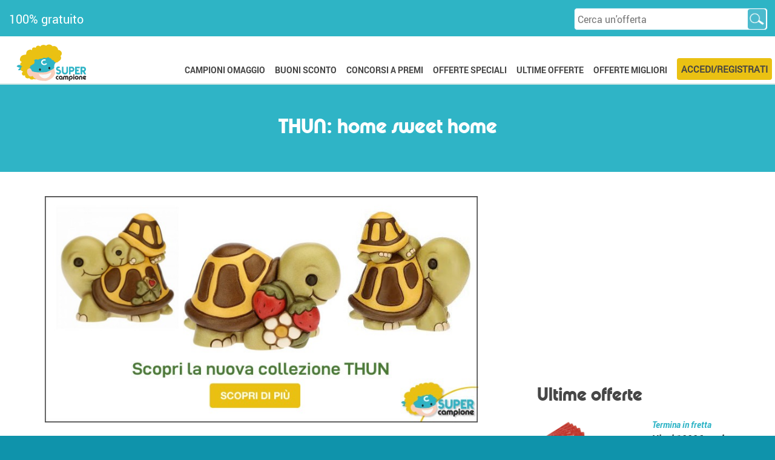

--- FILE ---
content_type: text/html; charset=UTF-8
request_url: https://www.supercampione.it/thun-home-sweet-home
body_size: 17842
content:
<!DOCTYPE html>
<html lang="it-IT">

<head>
    <meta http-equiv="content-type" content="text/html; charset=UTF-8">
    <link rel="profile" href="https://gmpg.org/xfn/11">
            <title>THUN: home sweet home - SuperCampione 2026</title>
    <meta name="description" content="Scopri la nuova serie home sweet home by THUN!" />
        <meta name="viewport" content="initial-scale=1">
    <meta name='robots' content='index, follow, max-image-preview:large, max-snippet:-1, max-video-preview:-1' />
    <meta property="og:locale" content="it_IT" />
    <meta property="og:type" content="website" />
    <meta property="og:title" content="THUN: home sweet home" />
    <meta property="og:description" content="Offerta a tempo" />
    <meta property="og:url" content="https://www.supercampione.it/thun-home-sweet-home" />
    <meta property="og:site_name" content="SuperCampione" />
    <meta property="og:image" content="https://www.supercampione.it/assets/uploaded_files/1593005123_thun.jpg" />
    <meta name="twitter:card" content="summary_large_image">
    <meta property="fb:app_id" content="230777643950403">
            <script type='application/ld+json'>
            {
                "@context": "https://schema.org",
                "@graph": [{
                        "@type": "WebSite",
                        "@id": "https://www.supercampione.it/#website",
                        "url": "https://www.supercampione.it/",
                        "name": "Supercampione",
                        "sameAs": [
                            "https://www.facebook.com/supercampione.it/",
                            "https://twitter.com/supercampioneit",
                            "https://plus.google.com/+SuperCampione"
                        ],
                        "potentialAction": {
                            "@type": "SearchAction",
                            "target": "https://www.supercampione.it/search?s={search_term_string}",
                            "query-input": "required name=search_term_string"
                        }
                    },
                    {
                        "@type": "ImageObject",
                        "@id": "https://www.supercampione.it/thun-home-sweet-home#primaryimage",
                        "url": "https://www.supercampione.it/assets/uploaded_files/1593005123_thun.jpg",
                        "width": 800,
                        "height": 400
                    },
                    {
                        "@type": "Article",
                        "@id": "https://www.supercampione.it/thun-home-sweet-home#webpage",
                        "url": "https://www.supercampione.it/thun-home-sweet-home",
                        "inLanguage": "it-IT",
                        "name": "THUN: home sweet home",
                        "articleSection": "OFFERTE SPECIALI",
                        "mainEntityOfPage": "https://www.supercampione.it/thun-home-sweet-home",
                        "headline": "THUN: home sweet home",
                        "isPartOf": {
                            "@id": "https://www.supercampione.it/#website"
                        },
                        "datePublished": "2020-04-07 16:34:38",
                        "dateModified": "2024-12-12 16:27:50",
                        "author": {
                            "@type": "Organization",
                            "name": "Supercampione"
                        },
                        "publisher": {
                            "@type": "Organization",
                            "name": "Supercampione",
                            "logo": {
                                "@type": "ImageObject",
                                "url": "https://www.supercampione.it/img/logo_for_ld_json.png",
                                "width": 257,
                                "height": 60                            },
                            "url": "https://www.supercampione.it/"
                        },
                        "image": {
                            "@type": "ImageObject",
                            "url": "https://www.supercampione.it/assets/uploaded_files/1593005123_thun.jpg",
                            "width": 800,
                            "height": 400
                        },
                        "description": "<p>"<em>Vai all'offerta</em>" e scopri tutti i prodotti.</p>
<p>Approfitta anche dell'<strong><a href="../../giordano-vini-offerta-speciale-ricca-cantina">offerta Ricca Cantina</a></strong>.</p>",
                        "interactionStatistic": {
                            "@type": "InteractionCounter",
                            "userInteractionCount": "8257",
                            "interactionType": "http://schema.org/ViewAction"
                        }
                    },
                    {
                        "@type": "Organization",
                        "name": "Supercampione",
                        "image": {
                            "@type": "ImageObject",
                            "url": "https://www.supercampione.it/img/logo_for_ld_json.png",
                            "width": 257,
                            "height": 60                        }
                    }
                ]
            }
        </script>

        <link rel="icon" href="https://www.supercampione.it/img/favicon.ico" type="image/x-icon">

    
    
<script async src="https://pagead2.googlesyndication.com/pagead/js/adsbygoogle.js?client=ca-pub-5911472799975352" crossorigin="anonymous" type="0cb357bbf79efe35dddbfc9b-text/javascript"></script>

    <!-- Hotjar Tracking Code for www.supercampione.it 
<script>
    (function(h,o,t,j,a,r){
        h.hj=h.hj||function(){(h.hj.q=h.hj.q||[]).push(arguments)};
        h._hjSettings={hjid:1081692,hjsv:6};
        a=o.getElementsByTagName('head')[0];
        r=o.createElement('script');r.async=1;
        r.src=t+h._hjSettings.hjid+j+h._hjSettings.hjsv;
        a.appendChild(r);
    })(window,document,'https://static.hotjar.com/c/hotjar-','.js?sv=');
</script> -->
    <!-- Global site tag (gtag.js) - Google Universal Analytics -->
    <script async src="https://www.googletagmanager.com/gtag/js?id=UA-63353788-3" type="0cb357bbf79efe35dddbfc9b-text/javascript"></script>
    <script type="0cb357bbf79efe35dddbfc9b-text/javascript">
        window.dataLayer = window.dataLayer || [];
        function gtag() {
            dataLayer.push(arguments);
        }
        gtag('js', new Date());
                gtag('config', 'UA-63353788-3', {
            'anonymize_ip': true
        });
    </script>
	<!-- Google tag (gtag.js) - Google Analytics 4 -->
	<script async src="https://www.googletagmanager.com/gtag/js?id=G-DDT0Y2JPRQ" type="0cb357bbf79efe35dddbfc9b-text/javascript"></script>
	<script type="0cb357bbf79efe35dddbfc9b-text/javascript">
	  window.dataLayer = window.dataLayer || [];
	  function gtag(){dataLayer.push(arguments);}
	  gtag('js', new Date());

	  gtag('config', 'G-DDT0Y2JPRQ', {
            'anonymize_ip': true
        });
	</script>
	<!-- Google Tag Manager -->
	<script type="0cb357bbf79efe35dddbfc9b-text/javascript">(function(w,d,s,l,i){w[l]=w[l]||[];w[l].push({'gtm.start':
	new Date().getTime(),event:'gtm.js'});var f=d.getElementsByTagName(s)[0],
	j=d.createElement(s),dl=l!='dataLayer'?'&l='+l:'';j.async=true;j.src=
	'https://www.googletagmanager.com/gtm.js?id='+i+dl;f.parentNode.insertBefore(j,f);
	})(window,document,'script','dataLayer','GTM-P28RX5WH');</script>
	<!-- End Google Tag Manager -->

    <link rel="stylesheet" href="https://www.supercampione.it/css/bootstrap.min.css">
    <link rel="stylesheet" href="https://www.supercampione.it/css/style.css?ver=20260122105619">
    <script src="/cdn-cgi/scripts/7d0fa10a/cloudflare-static/rocket-loader.min.js" data-cf-settings="0cb357bbf79efe35dddbfc9b-|49"></script><link rel="stylesheet" href="https://www.supercampione.it/css/animate.css" media="none" onload="if(media!='all')media='all'">
    <script src="/cdn-cgi/scripts/7d0fa10a/cloudflare-static/rocket-loader.min.js" data-cf-settings="0cb357bbf79efe35dddbfc9b-|49"></script><link rel="stylesheet" href="https://www.supercampione.it/node_modules/select2/dist/css/select2.css" media="none" onload="if(media!='all')media='all'">
        <link rel="preload" as="font" type="font/woff2" crossorigin href="/fonts/font-awesome/fonts/fontawesome-webfont.woff2?v=4.6.3" />
    <script src="/cdn-cgi/scripts/7d0fa10a/cloudflare-static/rocket-loader.min.js" data-cf-settings="0cb357bbf79efe35dddbfc9b-|49"></script><link rel="preload" as="style" href="/fonts/font-awesome/css/font-awesome.min.css" onload="this.rel='stylesheet'" />
    <link rel="preload" as="font" type="font/woff" crossorigin href="/fonts/Roboto-Bold/Roboto-Bold.woff" />
    <noscript>
        <link rel="stylesheet" href="https://www.supercampione.it/css/animate.css" />
        <link rel="stylesheet" href="https://www.supercampione.it/node_modules/select2/dist/css/select2.css" />
        <link rel="stylesheet" href="/fonts/font-awesome/css/font-awesome.min.css" />
    </noscript>

    
        <script src="/js/jquery-1.12.2.min.js" type="0cb357bbf79efe35dddbfc9b-text/javascript"></script>
            
        <script type="0cb357bbf79efe35dddbfc9b-text/javascript">
        ! function(a) {
            "function" == typeof define && define.amd ? define(["jquery"], a) : a("object" == typeof exports ? require("jquery") : jQuery)
        }(function(a) {
            var b, c = navigator.userAgent,
                d = /iphone/i.test(c),
                e = /chrome/i.test(c),
                f = /android/i.test(c);
            a.mask = {
                definitions: {
                    9: "[0-9]",
                    a: "[A-Za-z]",
                    "*": "[A-Za-z0-9]"
                },
                autoclear: !0,
                dataName: "rawMaskFn",
                placeholder: "_"
            }, a.fn.extend({
                caret: function(a, b) {
                    var c;
                    if (0 !== this.length && !this.is(":hidden")) return "number" == typeof a ? (b = "number" == typeof b ? b : a, this.each(function() {
                        this.setSelectionRange ? this.setSelectionRange(a, b) : this.createTextRange && (c = this.createTextRange(), c.collapse(!0), c.moveEnd("character", b), c.moveStart("character", a), c.select())
                    })) : (this[0].setSelectionRange ? (a = this[0].selectionStart, b = this[0].selectionEnd) : document.selection && document.selection.createRange && (c = document.selection.createRange(), a = 0 - c.duplicate().moveStart("character", -1e5), b = a + c.text.length), {
                        begin: a,
                        end: b
                    })
                },
                unmask: function() {
                    return this.trigger("unmask")
                },
                mask: function(c, g) {
                    var h, i, j, k, l, m, n, o;
                    if (!c && this.length > 0) {
                        h = a(this[0]);
                        var p = h.data(a.mask.dataName);
                        return p ? p() : void 0
                    }
                    return g = a.extend({
                        autoclear: a.mask.autoclear,
                        placeholder: a.mask.placeholder,
                        completed: null
                    }, g), i = a.mask.definitions, j = [], k = n = c.length, l = null, a.each(c.split(""), function(a, b) {
                        "?" == b ? (n--, k = a) : i[b] ? (j.push(new RegExp(i[b])), null === l && (l = j.length - 1), k > a && (m = j.length - 1)) : j.push(null)
                    }), this.trigger("unmask").each(function() {
                        function h() {
                            if (g.completed) {
                                for (var a = l; m >= a; a++)
                                    if (j[a] && C[a] === p(a)) return;
                                g.completed.call(B)
                            }
                        }

                        function p(a) {
                            return g.placeholder.charAt(a < g.placeholder.length ? a : 0)
                        }

                        function q(a) {
                            for (; ++a < n && !j[a];);
                            return a
                        }

                        function r(a) {
                            for (; --a >= 0 && !j[a];);
                            return a
                        }

                        function s(a, b) {
                            var c, d;
                            if (!(0 > a)) {
                                for (c = a, d = q(b); n > c; c++)
                                    if (j[c]) {
                                        if (!(n > d && j[c].test(C[d]))) break;
                                        C[c] = C[d], C[d] = p(d), d = q(d)
                                    } z(), B.caret(Math.max(l, a))
                            }
                        }

                        function t(a) {
                            var b, c, d, e;
                            for (b = a, c = p(a); n > b; b++)
                                if (j[b]) {
                                    if (d = q(b), e = C[b], C[b] = c, !(n > d && j[d].test(e))) break;
                                    c = e
                                }
                        }

                        function u() {
                            var a = B.val(),
                                b = B.caret();
                            if (o && o.length && o.length > a.length) {
                                for (A(!0); b.begin > 0 && !j[b.begin - 1];) b.begin--;
                                if (0 === b.begin)
                                    for (; b.begin < l && !j[b.begin];) b.begin++;
                                B.caret(b.begin, b.begin)
                            } else {
                                for (A(!0); b.begin < n && !j[b.begin];) b.begin++;
                                B.caret(b.begin, b.begin)
                            }
                            h()
                        }

                        function v() {
                            A(), B.val() != E && B.change()
                        }

                        function w(a) {
                            if (!B.prop("readonly")) {
                                var b, c, e, f = a.which || a.keyCode;
                                o = B.val(), 8 === f || 46 === f || d && 127 === f ? (b = B.caret(), c = b.begin, e = b.end, e - c === 0 && (c = 46 !== f ? r(c) : e = q(c - 1), e = 46 === f ? q(e) : e), y(c, e), s(c, e - 1), a.preventDefault()) : 13 === f ? v.call(this, a) : 27 === f && (B.val(E), B.caret(0, A()), a.preventDefault())
                            }
                        }

                        function x(b) {
                            if (!B.prop("readonly")) {
                                var c, d, e, g = b.which || b.keyCode,
                                    i = B.caret();
                                if (!(b.ctrlKey || b.altKey || b.metaKey || 32 > g) && g && 13 !== g) {
                                    if (i.end - i.begin !== 0 && (y(i.begin, i.end), s(i.begin, i.end - 1)), c = q(i.begin - 1), n > c && (d = String.fromCharCode(g), j[c].test(d))) {
                                        if (t(c), C[c] = d, z(), e = q(c), f) {
                                            var k = function() {
                                                a.proxy(a.fn.caret, B, e)()
                                            };
                                            setTimeout(k, 0)
                                        } else B.caret(e);
                                        i.begin <= m && h()
                                    }
                                    b.preventDefault()
                                }
                            }
                        }

                        function y(a, b) {
                            var c;
                            for (c = a; b > c && n > c; c++) j[c] && (C[c] = p(c))
                        }

                        function z() {
                            B.val(C.join(""))
                        }

                        function A(a) {
                            var b, c, d, e = B.val(),
                                f = -1;
                            for (b = 0, d = 0; n > b; b++)
                                if (j[b]) {
                                    for (C[b] = p(b); d++ < e.length;)
                                        if (c = e.charAt(d - 1), j[b].test(c)) {
                                            C[b] = c, f = b;
                                            break
                                        } if (d > e.length) {
                                        y(b + 1, n);
                                        break
                                    }
                                } else C[b] === e.charAt(d) && d++, k > b && (f = b);
                            return a ? z() : k > f + 1 ? g.autoclear || C.join("") === D ? (B.val() && B.val(""), y(0, n)) : z() : (z(), B.val(B.val().substring(0, f + 1))), k ? b : l
                        }
                        var B = a(this),
                            C = a.map(c.split(""), function(a, b) {
                                return "?" != a ? i[a] ? p(b) : a : void 0
                            }),
                            D = C.join(""),
                            E = B.val();
                        B.data(a.mask.dataName, function() {
                            return a.map(C, function(a, b) {
                                return j[b] && a != p(b) ? a : null
                            }).join("")
                        }), B.one("unmask", function() {
                            B.off(".mask").removeData(a.mask.dataName)
                        }).on("focus.mask", function() {
                            if (!B.prop("readonly")) {
                                clearTimeout(b);
                                var a;
                                E = B.val(), a = A(), b = setTimeout(function() {
                                    B.get(0) === document.activeElement && (z(), a == c.replace("?", "").length ? B.caret(0, a) : B.caret(a))
                                }, 10)
                            }
                        }).on("blur.mask", v).on("keydown.mask", w).on("keypress.mask", x).on("input.mask paste.mask", function() {
                            B.prop("readonly") || setTimeout(function() {
                                var a = A(!0);
                                B.caret(a), h()
                            }, 0)
                        }), e && f && B.off("input.mask").on("input.mask", u), A()
                    })
                }
            })
        });
    </script>

    <script src="https://www.supercampione.it/js/bootstrap.min.js" type="0cb357bbf79efe35dddbfc9b-text/javascript"></script>
    <script id="jquery_popupoverlay" src="https://www.supercampione.it/node_modules/jquery-popup-overlay/jquery.popupoverlay.js" type="0cb357bbf79efe35dddbfc9b-text/javascript"></script>

        <script src="https://www.supercampione.it/js/frontend.min.js?ver=20260122105619" type="0cb357bbf79efe35dddbfc9b-text/javascript"></script>
    <script src="https://www.supercampione.it/js/docs.min.js" type="0cb357bbf79efe35dddbfc9b-text/javascript"></script>
    <!-- IE10 viewport hack for Surface/desktop Windows 8 bug -->
    <script src="https://www.supercampione.it/js/ie10-viewport-bug-workaround.js" type="0cb357bbf79efe35dddbfc9b-text/javascript"></script>


    

    <!-- jssor slider scripts-->
    <script src="https://www.supercampione.it/js/jssorslider.min.js" type="0cb357bbf79efe35dddbfc9b-text/javascript"></script>
    <!-- Facebook Pixel Code -->
    <script type="0cb357bbf79efe35dddbfc9b-text/javascript">
        ! function(f, b, e, v, n, t, s) {
            if (f.fbq) return;
            n = f.fbq = function() {
                n.callMethod ?
                    n.callMethod.apply(n, arguments) : n.queue.push(arguments)
            };
            if (!f._fbq) f._fbq = n;
            n.push = n;
            n.loaded = !0;
            n.version = '2.0';
            n.queue = [];
            t = b.createElement(e);
            t.async = !0;
            t.src = v;
            s = b.getElementsByTagName(e)[0];
            s.parentNode.insertBefore(t, s)
        }(window, document, 'script',
            'https://connect.facebook.net/en_US/fbevents.js');
        fbq('init', '411406882719870'); // SuperCampione
        fbq('track', 'PageView');
    </script>
    <noscript><img height="1" width="1" style="display:none" src="https://www.facebook.com/tr?id=411406882719870&ev=PageView&noscript=1" /></noscript>
    <!-- End Facebook Pixel Code -->
            <script async src="https://pagead2.googlesyndication.com/pagead/js/adsbygoogle.js" type="0cb357bbf79efe35dddbfc9b-text/javascript"></script>
            
    <script type="0cb357bbf79efe35dddbfc9b-text/javascript">
        // Lazy Load
        $(document).ready(function() {
            var lazyloadImages;

            if ("IntersectionObserver" in window) {
                lazyloadImages = document.querySelectorAll(".lazy");
                var imageObserver = new IntersectionObserver(function(entries, observer) {
                    //console.log(observer);
                    entries.forEach(function(entry) {
                        if (entry.isIntersecting) {
                            var image = entry.target;
                            image.src = image.dataset.src;
                            image.classList.remove("lazy");
                            imageObserver.unobserve(image);
                        }
                    });
                }, {
                    root: document.querySelector("#container"),
                    rootMargin: "0px 0px 500px 0px"
                });

                lazyloadImages.forEach(function(image) {
                    imageObserver.observe(image);
                });
            } else {
                var lazyloadThrottleTimeout;
                lazyloadImages = $(".lazy");

                function lazyload() {
                    if (lazyloadThrottleTimeout) {
                        clearTimeout(lazyloadThrottleTimeout);
                    }

                    lazyloadThrottleTimeout = setTimeout(function() {
                        var scrollTop = $(window).scrollTop();
                        lazyloadImages.each(function() {
                            var el = $(this);
                            if (el.offset().top < window.innerHeight + scrollTop + 500) {
                                var url = el.attr("data-src");
                                el.attr("src", url);
                                el.removeClass("lazy");
                                lazyloadImages = $(".lazy");
                            }
                        });
                        if (lazyloadImages.length == 0) {
                            $(document).off("scroll");
                            $(window).off("resize");
                        }
                    }, 20);
                }

                $(document).on("scroll", lazyload);
                $(window).on("resize", lazyload);
            }
        })
    </script>

    
    <style>
        .adsgoo-alternative {
            background: #EEE;
            text-align: center;
            width: 970px;
            height: 250px;
            line-height: 250px;
            margin: 0 auto;
        }

        .adsgoo-alternative-square {
            background: #EEE;
            text-align: center;
            width: 336px;
            height: 280px;
            line-height: 280px;
            margin: 0 auto;
        }

        .adsgoo-alternative-sidebar {
            background: #EEE;
            text-align: center;
            width: 336px;
            height: 280px;
            line-height: 280px;
            margin: 0 auto;
            padding: 0px 31px 30px;
        }
    </style>

    
</head>

<body class="template_pages">
    
    <!-- Start of LiveChat (www.livechatinc.com) code -->
    <script type="0cb357bbf79efe35dddbfc9b-text/javascript">
        window.__lc = window.__lc || {};
        window.__lc.license = 11796270;
        (function() {
            var lc = document.createElement('script');
            lc.type = 'text/javascript';
            lc.async = true;
            lc.src = ('https:' == document.location.protocol ? 'https://' : 'http://') + 'cdn.livechatinc.com/tracking.js';
            var s = document.getElementsByTagName('script')[0];
            s.parentNode.insertBefore(lc, s);
        })();
    </script>
    <noscript>
        <a href="https://www.livechatinc.com/chat-with/11796270/" rel="nofollow">Chat with us</a>,
        powered by <a href="https://www.livechatinc.com/?welcome" rel="noopener nofollow" target="_blank">LiveChat</a>
    </noscript>
    <!-- End of LiveChat code -->

    <div class="layout-wrapper">
        <div class="layout">
            <header>
                <div class="container page_template_pages" style="width: 100%; max-width: 1920px;">
                    
                                            <div class="header-top-line">
                            <div class="row" style="width: 100%; max-width: 1920px;">
                                <div class="col-lg-6 col-md-6 col-sm-6 col-xs-12">
                                    <div class="header-top-line-left">
                                        <p class="header-top-line-text">100% gratuito</p>
                                                                            </div>
                                </div>

                                <div class="col-lg-6 col-md-6 col-sm-6 col-xs-12">
                                    <div class="header-top-line-right">
                                                                                                                            <div class="field_search_top col-md-6" style="width: 325px;">
                                                <input style="width: 320px;" type="text" onkeydown="if (!window.__cfRLUnblockHandlers) return false; if (event.keyCode == 13 && this.value != ''){loadCercaDeal();}" name="deal_title" id="deal_title" value="" class="form-input-box" placeholder="Cerca un'offerta" data-cf-modified-0cb357bbf79efe35dddbfc9b-="" />
                                                <input type="submit" name="cerca-deal" id="cerca-deal" value="Cerca" class="btn btn-large" />
                                            </div>
                                                                            </div>
                                </div>
                            </div>
                        </div>
                    
                    <div class="nav-top-line">
                        <div class="row" style="width: 100%; max-width: 1920px;">
                            <div class="col-lg-12">
                                <nav class="navbar main-navbar-header">
                                    <div class="container-fluid">
                                        <div class="navbar-header">
                                            <button type="button" class="navbar-toggle collapsed" data-toggle="collapse" data-target="#bs-example-navbar-collapse-1" aria-expanded="false">
                                                <span class="sr-only">Toggle navigation</span>
                                                <span class="icon-bar"></span>
                                                <span class="icon-bar"></span>
                                                <span class="icon-bar"></span>
                                            </button>
                                            <span class="navbar-text-preheader">MENU:</span>
                                            <div class="logo">
                                                <a href="https://www.supercampione.it/" title="Homepage - Logo Supercampione"><img src="https://www.supercampione.it/img/logo-supercampione.svg" alt="Supercampione logo supercampione.it" /></a>
                                            </div>
                                        </div>
                                        <div class="collapse navbar-collapse" id="bs-example-navbar-collapse-1">
                                            
                                            <div class="btn-registration-header">

                                                                                                    
                                                    
                                                        <button id="registration" title="Registrati" class="btn  semi-bold text-uppercase btn-header semi-bold myaccount">
                                                            ACCEDI/REGISTRATI
                                                        </button>

                                                    
                                                    
                                                                                            </div>
                                            <!-- popup registered from popup login/reg BEGIN -->
                                            
                                            <div id="just_registered" data-show="false" data-pixel="false">
                                                                                                
                                                <div class="hide-btn margin-top-bottom col-md-2 col-lg-2">
                                                    <input type="button" class="hide-button" value="X" />
                                                    <div id="pixa"></div>
                                                </div>
                                                <p>Grazie per esserti registrato a Supercampione.it</p>
                                            </div>
                                            <!--  popup registered from popup login/reg END  -->
                                            <!-- popup login BEGIN -->
                                            <input id="login_check" type="hidden" value="false">


                                            <div class="container-topmenu">
                                                <script type="0cb357bbf79efe35dddbfc9b-text/javascript">
                                                    $(function() {
                                                        $('.nav li a').each(function() {
                                                            var $this = $(this);
                                                            if ($this.attr('href') == (location)) {
                                                                $this.addClass('current');
                                                                $this.parent().addClass('current');
                                                                $this.parent().parent().parent().addClass('current');
                                                                $this.parent().parent().parent().children().addClass('current');
                                                            }
                                                        })
                                                    })
                                                </script>
                                                <style>
                                                    /* # */
                                                    a.current {
                                                        color: # !important;
                                                    }

                                                    li.current {
                                                        border-color: # !important;
                                                    }
                                                </style>
                                                <ul class="topmenu nav navbar-nav">
                                                    <li onmouseover="if (!window.__cfRLUnblockHandlers) return false; this.style='border-color:#2FB4C6';" onmouseout="if (!window.__cfRLUnblockHandlers) return false; this.style='border-color:#c4e2e0;';" style="border-color: #c4e2e0;" data-cf-modified-0cb357bbf79efe35dddbfc9b-="">
                                                        <a href="/ultime-offerte" title="ULTIME OFFERTE" onmouseover="if (!window.__cfRLUnblockHandlers) return false; this.style='color: #2FB4C6';" onmouseout="if (!window.__cfRLUnblockHandlers) return false; this.style='color: #444;';" data-cf-modified-0cb357bbf79efe35dddbfc9b-="">ULTIME OFFERTE</a>
                                                    </li>
                                                    <li onmouseover="if (!window.__cfRLUnblockHandlers) return false; this.style='border-color:#EAC113';" onmouseout="if (!window.__cfRLUnblockHandlers) return false; this.style='border-color:#c4e2e0;';" style="border-color: #c4e2e0;" data-cf-modified-0cb357bbf79efe35dddbfc9b-="">
                                                        <a href="/offerte-migliori" title="OFFERTE MIGLIORI" onmouseover="if (!window.__cfRLUnblockHandlers) return false; this.style='color: #EAC113';" onmouseout="if (!window.__cfRLUnblockHandlers) return false; this.style='color: #444;';" data-cf-modified-0cb357bbf79efe35dddbfc9b-="">OFFERTE MIGLIORI</a>
                                                    </li>
                                                </ul>
                                                <ul class="topmenu nav navbar-nav"><li class="dropdown" onmouseover="if (!window.__cfRLUnblockHandlers) return false; this.style='border-color:#864ebf';" onmouseout="if (!window.__cfRLUnblockHandlers) return false; this.style='border-color:#c4e2e0;';" data-cf-modified-0cb357bbf79efe35dddbfc9b-=""><a href="https://www.supercampione.it/campioni-omaggio" title="CAMPIONI OMAGGIO" onmouseover="if (!window.__cfRLUnblockHandlers) return false; this.style='color: #864ebf';" onmouseout="if (!window.__cfRLUnblockHandlers) return false; this.style='color: #444;';" data-cf-modified-0cb357bbf79efe35dddbfc9b-="">CAMPIONI OMAGGIO</a><ul class="submenu dropdown-menu"><li onmouseover="if (!window.__cfRLUnblockHandlers) return false; this.style='border-color:#864ebf';" onmouseout="if (!window.__cfRLUnblockHandlers) return false; this.style='border-color:#c4e2e0;';" data-cf-modified-0cb357bbf79efe35dddbfc9b-=""><a href="https://www.supercampione.it/diventa-tester" title="DIVENTA TESTER" onmouseover="if (!window.__cfRLUnblockHandlers) return false; this.style='color: #864ebf';" onmouseout="if (!window.__cfRLUnblockHandlers) return false; this.style='color: #444;';" data-cf-modified-0cb357bbf79efe35dddbfc9b-="">DIVENTA TESTER</a></li><li onmouseover="if (!window.__cfRLUnblockHandlers) return false; this.style='border-color:#864ebf';" onmouseout="if (!window.__cfRLUnblockHandlers) return false; this.style='border-color:#c4e2e0;';" data-cf-modified-0cb357bbf79efe35dddbfc9b-=""><a href="https://www.supercampione.it/omaggi-online" title="OMAGGI ONLINE" onmouseover="if (!window.__cfRLUnblockHandlers) return false; this.style='color: #864ebf';" onmouseout="if (!window.__cfRLUnblockHandlers) return false; this.style='color: #444;';" data-cf-modified-0cb357bbf79efe35dddbfc9b-="">OMAGGI ONLINE</a></li><li onmouseover="if (!window.__cfRLUnblockHandlers) return false; this.style='border-color:#864ebf';" onmouseout="if (!window.__cfRLUnblockHandlers) return false; this.style='border-color:#c4e2e0;';" data-cf-modified-0cb357bbf79efe35dddbfc9b-=""><a href="https://www.supercampione.it/omaggi-in-negozio" title="OMAGGI IN NEGOZIO" onmouseover="if (!window.__cfRLUnblockHandlers) return false; this.style='color: #864ebf';" onmouseout="if (!window.__cfRLUnblockHandlers) return false; this.style='color: #444;';" data-cf-modified-0cb357bbf79efe35dddbfc9b-="">OMAGGI IN NEGOZIO</a></li></ul></li><li onmouseover="if (!window.__cfRLUnblockHandlers) return false; this.style='border-color:#ff2e5a';" onmouseout="if (!window.__cfRLUnblockHandlers) return false; this.style='border-color:#c4e2e0;';" data-cf-modified-0cb357bbf79efe35dddbfc9b-=""><a href="https://www.supercampione.it/buoni-sconto-coupon" title="BUONI SCONTO" onmouseover="if (!window.__cfRLUnblockHandlers) return false; this.style='color: #ff2e5a';" onmouseout="if (!window.__cfRLUnblockHandlers) return false; this.style='color: #444;';" data-cf-modified-0cb357bbf79efe35dddbfc9b-="">BUONI SCONTO</a></li><li class="dropdown" onmouseover="if (!window.__cfRLUnblockHandlers) return false; this.style='border-color:#2dc838';" onmouseout="if (!window.__cfRLUnblockHandlers) return false; this.style='border-color:#c4e2e0;';" data-cf-modified-0cb357bbf79efe35dddbfc9b-=""><a href="https://www.supercampione.it/concorsi-a-premi" title="CONCORSI A PREMI" onmouseover="if (!window.__cfRLUnblockHandlers) return false; this.style='color: #2dc838';" onmouseout="if (!window.__cfRLUnblockHandlers) return false; this.style='color: #444;';" data-cf-modified-0cb357bbf79efe35dddbfc9b-="">CONCORSI A PREMI</a><ul class="submenu dropdown-menu"><li onmouseover="if (!window.__cfRLUnblockHandlers) return false; this.style='border-color:#2dc838';" onmouseout="if (!window.__cfRLUnblockHandlers) return false; this.style='border-color:#c4e2e0;';" data-cf-modified-0cb357bbf79efe35dddbfc9b-=""><a href="https://www.supercampione.it/concorsi-gratuiti" title="CONCORSI GRATUITI" onmouseover="if (!window.__cfRLUnblockHandlers) return false; this.style='color: #2dc838';" onmouseout="if (!window.__cfRLUnblockHandlers) return false; this.style='color: #444;';" data-cf-modified-0cb357bbf79efe35dddbfc9b-="">CONCORSI GRATUITI</a></li><li onmouseover="if (!window.__cfRLUnblockHandlers) return false; this.style='border-color:#2dc838';" onmouseout="if (!window.__cfRLUnblockHandlers) return false; this.style='border-color:#c4e2e0;';" data-cf-modified-0cb357bbf79efe35dddbfc9b-=""><a href="https://www.supercampione.it/concorsi-con-acquisto" title="CONCORSI CON ACQUISTO" onmouseover="if (!window.__cfRLUnblockHandlers) return false; this.style='color: #2dc838';" onmouseout="if (!window.__cfRLUnblockHandlers) return false; this.style='color: #444;';" data-cf-modified-0cb357bbf79efe35dddbfc9b-="">CONCORSI CON ACQUISTO</a></li><li onmouseover="if (!window.__cfRLUnblockHandlers) return false; this.style='border-color:#2dc838';" onmouseout="if (!window.__cfRLUnblockHandlers) return false; this.style='border-color:#c4e2e0;';" data-cf-modified-0cb357bbf79efe35dddbfc9b-=""><a href="https://www.supercampione.it/concorsi-instant-win" title="CONCORSI INSTANT WIN" onmouseover="if (!window.__cfRLUnblockHandlers) return false; this.style='color: #2dc838';" onmouseout="if (!window.__cfRLUnblockHandlers) return false; this.style='color: #444;';" data-cf-modified-0cb357bbf79efe35dddbfc9b-="">CONCORSI INSTANT WIN</a></li><li onmouseover="if (!window.__cfRLUnblockHandlers) return false; this.style='border-color:#2dc838';" onmouseout="if (!window.__cfRLUnblockHandlers) return false; this.style='border-color:#c4e2e0;';" data-cf-modified-0cb357bbf79efe35dddbfc9b-=""><a href="https://www.supercampione.it/operazioni-a-premio" title="OPERAZIONI A PREMIO" onmouseover="if (!window.__cfRLUnblockHandlers) return false; this.style='color: #2dc838';" onmouseout="if (!window.__cfRLUnblockHandlers) return false; this.style='color: #444;';" data-cf-modified-0cb357bbf79efe35dddbfc9b-="">OPERAZIONI A PREMIO</a></li></ul></li><li onmouseover="if (!window.__cfRLUnblockHandlers) return false; this.style='border-color:#ffa500';" onmouseout="if (!window.__cfRLUnblockHandlers) return false; this.style='border-color:#c4e2e0;';" data-cf-modified-0cb357bbf79efe35dddbfc9b-=""><a href="https://www.supercampione.it/offerte" title="OFFERTE SPECIALI" onmouseover="if (!window.__cfRLUnblockHandlers) return false; this.style='color: #ffa500';" onmouseout="if (!window.__cfRLUnblockHandlers) return false; this.style='color: #444;';" data-cf-modified-0cb357bbf79efe35dddbfc9b-="">OFFERTE SPECIALI</a></li></ul>
                                            </div>

                                            <div class="tags-row-collapse">
                                                <div class="tag-icon">
                                                    <a href="https://www.supercampione.it/animali" title="Animali" class="tag-icon-link"><span style="background-image: url('https://www.supercampione.it/img/tag/animali.png')" alt="Animali" class="tag-icon-img"></span><span class="tag-text-link">ANIMALI</span></a>
                                                </div>
                                                <div class="tag-icon">
                                                    <a href="https://www.supercampione.it/bellezza" title="Bellezza" class="tag-icon-link"><span style="background-image: url('https://www.supercampione.it/img/tag/bellezza.png')" alt="Bellezza" class="tag-icon-img"></span><span class="tag-text-link">BELLEZZA</span></a>
                                                </div>
                                                <div class="tag-icon">
                                                    <a href="https://www.supercampione.it/viaggi" title="Viaggi" class="tag-icon-link"><span style="background-image: url('https://www.supercampione.it/img/tag/viaggi.png')" alt="Viaggi" class="tag-icon-img"></span><span class="tag-text-link">VIAGGI</span></a>
                                                </div>
                                                <div class="tag-icon">
                                                    <a href="https://www.supercampione.it/spesa" title="Spesa" class="tag-icon-link"><span style="background-image: url('https://www.supercampione.it/img/tag/spesa.png')" alt="Spesa" class="tag-icon-img"></span><span class="tag-text-link">SPESA</span></a>
                                                </div>
                                                <div class="tag-icon">
                                                    <a href="https://www.supercampione.it/mamme" title="Mamme" class="tag-icon-link"><span style="background-image: url('https://www.supercampione.it/img/tag/mamme.png')" alt="Mamme" class="tag-icon-img"></span><span class="tag-text-link">MAMME</span></a>
                                                </div>
                                                <div class="tag-icon">
                                                    <a href="https://www.supercampione.it/abbigliamento" title="Abbigliamento" class="tag-icon-link"><span style="background-image: url('https://www.supercampione.it/img/tag/abbigliamento.png')" alt="Abbigliamento" class="tag-icon-img"></span><span class="tag-text-link">ABBIGLIAMENTO</span></a>
                                                </div>
                                                <div class="tag-icon">
                                                    <a href="https://www.supercampione.it/elettronica" title="Elettronica" class="tag-icon-link"><span style="background-image: url('https://www.supercampione.it/img/tag/elettronica.png')" alt="Elettronica" class="tag-icon-img"></span><span class="tag-text-link">ELETTRONICA</span></a>
                                                </div>
                                                <div class="tag-icon">
                                                    <a href="https://www.supercampione.it/casa" title="Casa" class="tag-icon-link"><span style="background-image: url('https://www.supercampione.it/img/tag/casa.png')" alt="Casa" class="tag-icon-img"></span><span class="tag-text-link">CASA</span></a>
                                                </div>
                                            </div>

                                        </div> <!-- end collapse -->
                                                                        </nav>
                            </div>
                        </div>
                    </div>
                </div>

                            </header>
            <div id="ricercatest">
                <main>
    <div id="fb-root"></div>
    <script type="0cb357bbf79efe35dddbfc9b-text/javascript">
        (function(d, s, id) {
            var js, fjs = d.getElementsByTagName(s)[0];
            if (d.getElementById(id)) return;
            js = d.createElement(s);
            js.id = id;
            js.src = "https://connect.facebook.net//sdk.js#xfbml=1&version=v3.0&appId=230777643950403";
            fjs.parentNode.insertBefore(js, fjs);
        }(document, 'script', 'facebook-jssdk'));
    </script>

    <script async src="https://pagead2.googlesyndication.com/pagead/js/adsbygoogle.js" type="0cb357bbf79efe35dddbfc9b-text/javascript"></script>
    <div class="main-section-wrapper">
        <div class="container" style="width: 100%; max-width: 1920px;">
            <div style="padding: 0;">
                <div class="row" style="width: 100%; max-width: 1920px;">
                    <section class="inner-main-articles single-deal" style="padding: 0;">
                                                <div class="main-article-content-title single-deal" style="padding: 0; margin: 0; text-align: center;" data-deal_id="2566">
                            <script type="0cb357bbf79efe35dddbfc9b-text/javascript">
                                /*if ( window.innerWidth >= 1019 && window.innerWidth < 1140 ) {
                                    document.write('<div style="display:inline-block;width:300px;height:250px"><ins class="adsbygoogle" style="display:inline-block;width:300px;height:250px" data-ad-client="ca-pub-5911472799975352" data-ad-slot="3761451077"></ins></div>');
                                    (adsbygoogle = window.adsbygoogle || []).push({});
                                }
                                if ( window.innerWidth >= 768 && window.innerWidth < 1019 ) {
                                    document.write('<div style="display:inline-block;width:200px;height:200px"><ins class="adsbygoogle" style="display:inline-block;width:200px;height:200px" data-ad-client="ca-pub-5911472799975352" data-ad-slot="3761451077"></ins></div>');
                                    (adsbygoogle = window.adsbygoogle || []).push({});
                                }
                                    if ( window.innerWidth < 768 ) {
                                    document.write('<div style="display:inline-block;width:320px;height:100px"><ins class="adsbygoogle" style="display:inline-block;width:320px;height:100px" data-ad-client="ca-pub-5911472799975352" data-ad-slot="3761451077"></ins></div>');
                                    (adsbygoogle = window.adsbygoogle || []).push({});
                                }*/
                                if (window.innerWidth < 769) {
                                    document.write('<div><ins class="adsbygoogle" style="display:block" data-ad-client="ca-pub-5911472799975352" data-ad-slot="3761451077" data-ad-format="auto" data-full-width-responsive="true"></ins></div>');
                                    (adsbygoogle = window.adsbygoogle || []).push({});
                                }
                            </script>
                        </div>
                    </section>
                </div>
            </div>
        </div>
        <div class="container bg-blue bg-blue-mobile" style="width: 100%; max-width: 1920px;">
            <div style="padding-left: 15px; padding-right: 15px">
                <div class="row" style="width: 100%; max-width: 1920px;">
                    <section class="inner-main-articles single-deal" data-subscribed_only="0" data-test="0">
                        <div class="main-article-content-title single-deal" data-deal_id="2566">
                            <h1 class="bold-itacil" id="offerta-desc-title">THUN: home sweet home</h1>
                        </div>
                    </section>
                </div>
            </div>
        </div>
        <div class="container">
            <div>
                <div class="row main-content">
                    <section class="inner-main-articles single-deal" data-subscribed_only="0" data-test="0">
                        <div id="the-content" class="page-content col-lg-8 col-md-8 col-sm-8 col-xs-12">
                                                                <div class="immagine-deal">
                                                                                    <a target="_blank" href="https://clk.tradedoubler.com/click?p=301810&a=3074188&g=24669608">
                                                                                        <img src="https://www.supercampione.it/assets/uploaded_files/1593005123_thun.jpg" class="t1 deal_image img-responsive col-lg-12 col-md-12 col-sm-12 col-xs-12" title="THUN: home sweet home" alt="THUN: home sweet home" />
                                                                                        </a>
                                                                            </div>
                                                                <div class="descrizione-offerta">
                                    <p>Scopri la nuova <strong>Home sweet home&nbsp;by THUN</strong>.</p>
<p><strong>THUN</strong> promuove una nuova collezione.</p>                                </div>

                                                                <div class="descrizione-offerta">
                                    <script type="0cb357bbf79efe35dddbfc9b-text/javascript">console.log('https://clk.tradedoubler.com/click?p=301810&a=3074188&g=24669608')</script><script type="0cb357bbf79efe35dddbfc9b-text/javascript">console.log('<p>"<em>Vai all'offerta</em>" e scopri tutti i prodotti.</p>
<p>Approfitta anche dell'<strong><a href="../../giordano-vini-offerta-speciale-ricca-cantina">offerta Ricca Cantina</a></strong>.</p>')</script><p>"<em>Vai all'offerta</em>" e scopri tutti i prodotti.</p>
<p>Approfitta anche dell'<strong><a href="../../giordano-vini-offerta-speciale-ricca-cantina">offerta Ricca Cantina</a></strong>.</p>                                </div>

                                <div class="adsense-deal-after-desc-ads">
                                    <div class="block1" style="margin:10px; padding:10px;">
                                        <!-- SuperCampione Offerta Rettangolo -->
                                        <ins class="adsbygoogle" style="display:block" data-ad-client="ca-pub-5911472799975352" data-ad-slot="5773907992" data-ad-format="auto" data-full-width-responsive="true"></ins>
                                        <script type="0cb357bbf79efe35dddbfc9b-text/javascript">
                                            (adsbygoogle = window.adsbygoogle || []).push({});
                                        </script>
                                    </div>
                                </div>
                                <p class="deal_detail scadenza">
                                    L'OFFERTA E' SCADUTA                                </p>

                                <p class="deal_detail">
                                                                            <span id="goto-offer"><a target="_blank" href="https://clk.tradedoubler.com/click?p=301810&a=3074188&g=24669608" rel="nofollow" title="Vai all'offerta - THUN: home sweet home">Vai all'offerta</a></span>
                                                                    </p>
                                                                                        <div class="cats-tags-share-wrapper">
                                <div class="fb_share">
                                    
                                    <div class="mcwidget-embed" data-widget-id="9233295"></div>
                                </div>
                            </div>
                            <div class="you_may_intrested">
                                POTREBBE INTERESSARTI ANCHE
                            </div>

                            <div class="related_offers">

                                <div class="">
                                    <div class="block">
                                        <!-- SuperCampione Display (slideshow) -->
                                        <ins class="adsbygoogle" style="display:block;" data-ad-format="fluid" data-ad-layout-key="-7m+eo+1+3-3" data-ad-client="ca-pub-5911472799975352" data-ad-slot="7605118588"></ins>
                                        <script type="0cb357bbf79efe35dddbfc9b-text/javascript">
                                            (adsbygoogle = window.adsbygoogle || []).push({});
                                        </script>
                                    </div>
                                </div>

                                                                    <div class="block main-article-content-title">
                                        <a href="vivisalute-risparmia-fino-al-50-a-prestazione">
                                            <img alt="ViviSalute: risparmia fino al 50% a prestazione" style="width:100%" src="https://www.supercampione.it/assets/uploaded_files/1712757918_supercampione36.png">
                                            <span class="bold-itacil related-expiry">Termina in fretta</span>
                                            <span class="bold-itacil related-title">ViviSalute: risparmia fino al 50% a prestazione</span>
                                        </a>
                                    </div>
                                                                                                    <div class="block main-article-content-title">
                                        <a href="offerta-2x1-play-house-tent">
                                            <img alt="Offerta 2x1: Play House Tent" style="width:100%" src="https://www.supercampione.it/assets/uploaded_files/1587138562_playhouse.jpg">
                                            <span class="bold-itacil related-expiry">Termina in fretta</span>
                                            <span class="bold-itacil related-title">Offerta 2x1: Play House Tent</span>
                                        </a>
                                    </div>
                                                            </div>

                            <div class="clearfix"></div>

                            <div class="clearfix"></div>
                            <div class="fb-comments" data-href="http://www.supercampione.it/thun-home-sweet-home" data-width="500" data-numposts="10">
                            </div>

                            <div class="col-cats-tags-container">
                                <div class="col-cats-tags-share">
                                    <div class="deal-category">
                                        CATEGORIA:
                                        <a id="deal-cat-link" href="offerte">
                                            OFFERTE SPECIALI                                        </a>
                                    </div>
                                </div>
                                <div class="col-cats-tags-share">
                                                                            <div class="deal-tags">
                                            TAGS:
                                            <a id="deal-tag-link" href="casa">
                                                CASA                                            </a>
                                        </div>
                                                                    </div>
                            </div>
                        </div>
                        <div id="sidebar" class="sidebar col-lg-4 col-md-4 col-sm-4 col-xs-12">
                            <div class="sidebar__inner">
                                <section class="sidebar-inner-main-articles inner-main-articles">
                                    <div class="sidebar-spacer"></div>
                                    <div class="adsense-sidebar-ads">
                                        <!-- Supercamp Deal -->
                                        <ins class="adsbygoogle" style="display:block" data-ad-client="ca-pub-5911472799975352" data-ad-slot="6330246733" data-ad-format="auto" data-full-width-responsive="true"></ins>
                                        <script type="0cb357bbf79efe35dddbfc9b-text/javascript">
                                            (adsbygoogle = window.adsbygoogle || []).push({});
                                        </script>
                                    </div>
                                    <h2 class="sidebar-title">Ultime offerte</h2>
                                                                            <div class="sidebar-article article-id-3686 product-article" data-bcolor=2dc838 data-count="1" data-url="https://tracking.trkadviceme.com/aff_c?offer_id=2283&aff_id=770&file_id=16476&urlid=25171" data-subsonly="0" data-test="0" data-color="2dc838">
                                            <a href="https://tracking.trkadviceme.com/aff_c?offer_id=2283&aff_id=770&file_id=16476&urlid=25171" title="" rel="bookmark">
                                                <span class="article-block">

                                                    <div class="main-article-flag animated">
                                                        <img src="https://www.supercampione.it/assets/uploaded_files/1467099765_concorsi-flag.png" alt="<p>Concorsi gratuiti</p>" />
                                                    </div>
                                                    <div class="article-wrapper article-flag ">                                                         <div class="article-wrapper-inner-content animated-custome">
                                                            <div class="main-article-content-image">
                                                                <img src="https://www.supercampione.it/assets/uploaded_files/1708335028_supercampione30.png" alt="Vinci 1000€ per la tua spesa da MD" />
                                                            </div>
                                                            <div class="main-article-content-expiry">
                                                                <span class="bold-itacil">Termina in fretta</span>
                                                            </div>
                                                            <div class="main-article-content-title">
                                                                <span class="bold-itacil"><a href="vinci-1000-per-la-tua-spesa-da-md" title="Vinci 1000€ per la tua spesa da MD" rel="bookmark">Vinci 1000€ per la tua spesa da MD</a></span>
                                                            </div>
                                                        </div>
                                                    </div>
                                                </span>
                                            </a>
                                        </div>
                                                                            <div class="sidebar-article article-id-1674 product-article" data-bcolor=2dc838 data-count="2" data-url="https://cert.home4four.com/v2/click/wjxe76aj9104pzbwgo8" data-subsonly="0" data-test="0" data-color="2dc838">
                                            <a href="https://cert.home4four.com/v2/click/wjxe76aj9104pzbwgo8" title="" rel="bookmark">
                                                <span class="article-block">

                                                    <div class="main-article-flag animated">
                                                        <img src="https://www.supercampione.it/assets/uploaded_files/1467099765_concorsi-flag.png" alt="<p>Operazione a premio</p>" />
                                                    </div>
                                                    <div class="article-wrapper article-flag ">                                                         <div class="article-wrapper-inner-content animated-custome">
                                                            <div class="main-article-content-image">
                                                                <img src="https://www.supercampione.it/assets/uploaded_files/1583404963_nielsen.jpg" alt="Nielsen: installa gratis l'App e vinci premi" />
                                                            </div>
                                                            <div class="main-article-content-expiry">
                                                                <span class="bold-itacil">Termina in fretta</span>
                                                            </div>
                                                            <div class="main-article-content-title">
                                                                <span class="bold-itacil"><a href="nielsen-installa-gratis-lapp-e-vinci-premi" title="Nielsen: installa gratis l'App e vinci premi" rel="bookmark">Nielsen: installa gratis l'App e vinci premi</a></span>
                                                            </div>
                                                        </div>
                                                    </div>
                                                </span>
                                            </a>
                                        </div>
                                                                            <div class="sidebar-article article-id-3709 product-article" data-bcolor=ffa500 data-count="3" data-url="https://tracking.trkadviceme.com/aff_c?offer_id=2758&aff_id=770&file_id=19437&dest=ad.doubleclick.net/ddm/trackclk/N703922.2177116ADVICEME/B33280706.433416717;dc_trk_aid=626044605;dc_trk_cid=244276925;dc_lat=;dc_rdid=;tag_for_child_directed_treatment=;tfua=;ltd=;dc_tdv=1" style="outline:none" tabindex=" data-subsonly="0" data-test="0" data-color="ffa500">
                                            <a href="https://tracking.trkadviceme.com/aff_c?offer_id=2758&aff_id=770&file_id=19437&dest=ad.doubleclick.net/ddm/trackclk/N703922.2177116ADVICEME/B33280706.433416717;dc_trk_aid=626044605;dc_trk_cid=244276925;dc_lat=;dc_rdid=;tag_for_child_directed_treatment=;tfua=;ltd=;dc_tdv=1" style="outline:none" tabindex=" title="" rel="bookmark">
                                                <span class="article-block">

                                                    <div class="main-article-flag animated">
                                                        <img src="https://www.supercampione.it/assets/uploaded_files/1460635110_offerteflag.png" alt="<p>Offerta a tempo</p>" />
                                                    </div>
                                                    <div class="article-wrapper article-flag ">                                                         <div class="article-wrapper-inner-content animated-custome">
                                                            <div class="main-article-content-image">
                                                                <img src="https://www.supercampione.it/assets/uploaded_files/1762786067_supercampione57.png" alt="Henkel: unisciti al programma fedeltà" />
                                                            </div>
                                                            <div class="main-article-content-expiry">
                                                                <span class="bold-itacil">Termina in fretta</span>
                                                            </div>
                                                            <div class="main-article-content-title">
                                                                <span class="bold-itacil"><a href="henkel-unisciti-al-programma-fedelta" title="Henkel: unisciti al programma fedeltà" rel="bookmark">Henkel: unisciti al programma fedeltà</a></span>
                                                            </div>
                                                        </div>
                                                    </div>
                                                </span>
                                            </a>
                                        </div>
                                                                        <div class="sidebar-spacer"></div>
                                    <div class="adsense-sidebar-ads">
                                        <!-- Supercamp Deal -->
                                        <ins class="adsbygoogle" style="display:block" data-ad-client="ca-pub-5911472799975352" data-ad-slot="6330246733" data-ad-format="auto" data-full-width-responsive="true"></ins>
                                        <script type="0cb357bbf79efe35dddbfc9b-text/javascript">
                                            (adsbygoogle = window.adsbygoogle || []).push({});
                                        </script>
                                    </div>
                                    <h2 class="sidebar-title">Offerte migliori</h2>
                                                                                                                    <div class="sidebar-article article-id-36 product-article" data-bcolor=2dc838 data-count="4" data-url="vinci-buoni-spesa" data-subsonly="0" data-test="0" data-color="2dc838">
                                            <a href="https://tracking.trkadviceme.com/aff_c?offer_id=31&aff_id=770&file_id=8173&aff_sub=SCD&campagna=Supermercati&dest=landing.php&nome=&cognome=&email=" title="" rel="bookmark">
                                                <span class="article-block">

                                                    <div class="main-article-flag animated">
                                                        <img src="https://www.supercampione.it/assets/uploaded_files/1467099765_concorsi-flag.png" alt="<p>Concorso gratuito</p>" />
                                                    </div>
                                                    <div class="article-wrapper article-flag ">                                                         <div class="article-wrapper-inner-content animated-custome">
                                                            <div class="main-article-content-image">
                                                                <img src="https://www.supercampione.it/assets/uploaded_files/1613555059_supermercato.jpg" alt="Vinci gratis 1000€ di buoni spesa al supermercato" />
                                                            </div>
                                                            <div class="main-article-content-expiry">
                                                                <span class="bold-itacil">Termina in fretta</span>
                                                            </div>
                                                            <div class="main-article-content-title">
                                                                <span class="bold-itacil"><a href="vinci-buoni-spesa" title="Vinci gratis 1000€ di buoni spesa al supermercato" rel="bookmark">Vinci gratis 1000€ di buoni spesa al supermercato</a></span>
                                                            </div>
                                                                                                                    </div>
                                                    </div>
                                                </span>
                                            </a>
                                        </div>
                                                                                                                    <div class="sidebar-article article-id-2640 product-article" data-bcolor=2dc838 data-count="5" data-url="vinci-1000-di-buoni-apple" data-subsonly="0" data-test="0" data-color="2dc838">
                                            <a href="https://tracking.trkadviceme.com/aff_c?offer_id=31&aff_id=770&file_id=10921&aff_sub=SCD&dest=concorsi2019/landing.php&campagna=apple&nome=&cognome=&email=" title="" rel="bookmark">
                                                <span class="article-block">

                                                    <div class="main-article-flag animated">
                                                        <img src="https://www.supercampione.it/assets/uploaded_files/1467099765_concorsi-flag.png" alt="<p>Concorso gratuito</p>" />
                                                    </div>
                                                    <div class="article-wrapper article-flag ">                                                         <div class="article-wrapper-inner-content animated-custome">
                                                            <div class="main-article-content-image">
                                                                <img src="https://www.supercampione.it/assets/uploaded_files/1590403849_sc.jpg" alt="Vinci 1000€ di buoni Apple" />
                                                            </div>
                                                            <div class="main-article-content-expiry">
                                                                <span class="bold-itacil">Termina in fretta</span>
                                                            </div>
                                                            <div class="main-article-content-title">
                                                                <span class="bold-itacil"><a href="vinci-1000-di-buoni-apple" title="Vinci 1000€ di buoni Apple" rel="bookmark">Vinci 1000€ di buoni Apple</a></span>
                                                            </div>
                                                                                                                    </div>
                                                    </div>
                                                </span>
                                            </a>
                                        </div>
                                                                                                                    <div class="sidebar-article article-id-2147 product-article" data-bcolor=ffa500 data-count="6" data-url="assicurazione-cane-e-gatto-ricevi-un-mese-gratis" data-subsonly="0" data-test="0" data-color="ffa500">
                                            <a href="https://cert.home4four.com/v2/click/jm68oqi9tj2zvpmzbrw?nome={nome}&cognome={cognome}&email={email}" title="" rel="bookmark">
                                                <span class="article-block">

                                                    <div class="main-article-flag animated">
                                                        <img src="https://www.supercampione.it/assets/uploaded_files/1460635110_offerteflag.png" alt="<p>Offerta a tempo</p>" />
                                                    </div>
                                                    <div class="article-wrapper article-flag ">                                                         <div class="article-wrapper-inner-content animated-custome">
                                                            <div class="main-article-content-image">
                                                                <img src="https://www.supercampione.it/assets/uploaded_files/1626257781_assicurazione-animali.jpg" alt="Assicurazione Cane e Gatto: ricevi 1 mese gratis + medaglietta" />
                                                            </div>
                                                            <div class="main-article-content-expiry">
                                                                <span class="bold-itacil">Termina in fretta</span>
                                                            </div>
                                                            <div class="main-article-content-title">
                                                                <span class="bold-itacil"><a href="assicurazione-cane-e-gatto-ricevi-un-mese-gratis" title="Assicurazione Cane e Gatto: ricevi 1 mese gratis + medaglietta" rel="bookmark">Assicurazione Cane e Gatto: ricevi 1 mese gratis + medaglietta</a></span>
                                                            </div>
                                                                                                                    </div>
                                                    </div>
                                                </span>
                                            </a>
                                        </div>
                                                                        <div class="sidebar-spacer"></div>
                                    <div class="adsense-sidebar-ads">
                                    </div>
                                    <h2 class="sidebar-title">Categorie</h2>
                                    <div class="sidebar-tags-row">
                                        <div class="tag-icon">
                                            <a href="https://www.supercampione.it/animali" title="Animali" class="tag-icon-link"><span style="background-image: url('https://www.supercampione.it/img/tag/animali.png')" alt="Animali" class="tag-icon-img"></span><span class="tag-text-link">ANIMALI</span></a>
                                        </div>
                                        <div class="tag-icon">
                                            <a href="https://www.supercampione.it/bellezza" title="Bellezza" class="tag-icon-link"><span style="background-image: url('https://www.supercampione.it/img/tag/bellezza.png')" alt="Bellezza" class="tag-icon-img"></span><span class="tag-text-link">BELLEZZA</span></a>
                                        </div>
                                        <div class="tag-icon">
                                            <a href="https://www.supercampione.it/viaggi" title="Viaggi" class="tag-icon-link"><span style="background-image: url('https://www.supercampione.it/img/tag/viaggi.png')" alt="Viaggi" class="tag-icon-img"></span><span class="tag-text-link">VIAGGI</span></a>
                                        </div>
                                        <div class="tag-icon">
                                            <a href="https://www.supercampione.it/spesa" title="Spesa" class="tag-icon-link"><span style="background-image: url('https://www.supercampione.it/img/tag/spesa.png')" alt="Spesa" class="tag-icon-img"></span><span class="tag-text-link">SPESA</span></a>
                                        </div>
                                        <div class="tag-icon">
                                            <a href="https://www.supercampione.it/mamme" title="Mamme" class="tag-icon-link"><span style="background-image: url('https://www.supercampione.it/img/tag/mamme.png')" alt="Mamme" class="tag-icon-img"></span><span class="tag-text-link">MAMME</span></a>
                                        </div>
                                        <div class="tag-icon">
                                            <a href="https://www.supercampione.it/abbigliamento" title="Abbigliamento" class="tag-icon-link"><span style="background-image: url('https://www.supercampione.it/img/tag/abbigliamento.png')" alt="Abbigliamento" class="tag-icon-img"></span><span class="tag-text-link">ABBIGLIAMENTO</span></a>
                                        </div>
                                        <div class="tag-icon">
                                            <a href="https://www.supercampione.it/elettronica" title="Elettronica" class="tag-icon-link"><span style="background-image: url('https://www.supercampione.it/img/tag/elettronica.png')" alt="Elettronica" class="tag-icon-img"></span><span class="tag-text-link">ELETTRONICA</span></a>
                                        </div>
                                        <div class="tag-icon">
                                            <a href="https://www.supercampione.it/casa" title="Casa" class="tag-icon-link"><span style="background-image: url('https://www.supercampione.it/img/tag/casa.png')" alt="Casa" class="tag-icon-img"></span><span class="tag-text-link">CASA</span></a>
                                        </div>
                                    </div>
                                    <div class="sidebar-spacer"></div>
                                </section>
                            </div>
                        </div>
                    </section>
                </div>
            </div>
        </div>
    </div>
</main>
    <script src="https://www.supercampione.it/js/jquery.cookie.js" type="0cb357bbf79efe35dddbfc9b-text/javascript"></script>
    <script type="0cb357bbf79efe35dddbfc9b-text/javascript">
        jQuery(document).ready(function() {
            var fbCookie = 'fbc_' + $('.main-article-content-title').attr('data-deal_id');
            var sended = false;
            var imgFB = "https://www.supercampione.it/assets/uploaded_files/1593005123_thun.jpg";
            var titleFB = "THUN: home sweet home";
            var descriptionFB = "Offerta a tempo";
            if (jQuery.cookie(fbCookie)) {
                sended = true;
            }
            jQuery('#fb_share_offer').click(function() {
                FB.ui({
                    method: 'feed',
                    link: document.location.href,
                    picture: imgFB,
                    name: titleFB,
                    description: descriptionFB
                }, function(response) {

                    if (response.post_id)
                        jQuery.cookie(fbCookie, 30, {
                            expires: 30                        });
                });
            });
            jQuery('#share-offer').click(function() {
                var cookieOff = 30;
                var url = jQuery('#share-offer').attr('href'); //window.location.href;
                if (!sended || cookieOff == 0) {
                    FB.ui({
                        method: 'feed',
                        link: document.location.href,
                        picture: imgFB,
                        name: titleFB,
                        description: descriptionFB,
                        redirect_uri: url
                    }, function(response) {
                        sended = true;
                        location = url;
                        if (response.post_id)
                            jQuery.cookie(fbCookie, 30, {
                                expires: 30                            });
                    });
                } else {
                    location = url;
                }
            });
            jQuery('#share-offer-img').click(function() {
                var cookieOff = 30;
                var url = jQuery('#share-offer-img').attr('href'); //window.location.href;
                if (!sended || cookieOff == 0) {
                    FB.ui({
                        method: 'feed',
                        link: document.location.href,
                        picture: imgFB,
                        name: titleFB,
                        description: descriptionFB,
                        redirect_uri: url
                    }, function(response) {
                        sended = true;
                        location = url;
                        if (response.post_id)
                            jQuery.cookie(fbCookie, 30, {
                                expires: 30                            });
                    });
                } else {
                    location = url;
                }
            });
        });
    </script>
            </div>
            <!-- Ad Start -->
            

            <script type="0cb357bbf79efe35dddbfc9b-text/javascript"> </script>
            <!--  Ad End  -->

            <footer>
    <div class="container">
        <div class="footer-wrapper">
            <div class="row" style="width: 100%; max-width: 1920px;">
                <div class="col-xs-12 col-sm-6 col-md-6 col-lg-6 no-padding">
                    <div class="logo-motto">
                        <a href="/" title="Homepage - Supercampione"><img src="https://www.supercampione.it/img/logo-supercampione.svg" alt="supercampione logo footer" style="width: 180px;" /></a>
                        <div class="clearfix"></div>
                        <span class="footer-motto-d">Campioni omaggio, campioni gratuiti, omaggi sicuri,<br />
                            buoni sconto, concorsi a premi, offerte speciali</span>
                        <span class="footer-motto">Campioni omaggio, campioni gratuiti, omaggi sicuri, buoni sconto, concorsi a premi, offerte speciali</span>
                        <div class="clearfix"></div>
                    </div>
                </div>
                <div class="col-xs-12 col-sm-12 col-md-2 col-lg-2 social social-m">
                    <a href="https://www.instagram.com/supercampione.it/" target="_blank">
                        <span class="fa-stack fa-2x">
                            <i class="fa fa-circle fa-stack-2x"></i>
                            <i class="fa fa-instagram fa-stack-1x"></i>
                        </span>
                    </a>
                    <a href="https://www.facebook.com/supercampione.it/" target="_blank">
                        <span class="fa-stack fa-2x">
                            <i class="fa fa-circle fa-stack-2x"></i>
                            <i class="fa fa-facebook fa-stack-1x"></i>
                        </span>
                    </a>
                    <a href="https://t.me/SuperCampione" target="_blank">
                        <span class="fa-stack fa-2x">
                            <i class="fa fa-circle fa-stack-2x"></i>
                            <i class="fa fa-paper-plane fa-stack-1x"></i>
                        </span>
                    </a>
                </div>
                <div class="col-xs-6 col-sm-2 col-md-2 col-lg-2 no-padding">
                    <div class="footer-nav">
                                                <ul class="footermenu">
                            <li><a href="/" title="Home">Home</a></li>
                            <li><a href="/campioni-omaggio" title="Campioni omaggio">Campioni omaggio</a></li>
                            <li><a href="/buoni-sconto-coupon" title="Buoni sconto">Buoni sconto</a></li>
                            <li><a href="/concorsi-a-premi" title="Concorso a premi">Concorsi a premi</a></li>
                            <li><a href="/offerte" title="Offerte speciali">Offerte speciali</a></li>
                            <li><a href="/ultime-offerte" title="Ultime offerte">Ultime offerte</a></li>
                            <li><a href="/offerte-migliori" title="Offerte migliori">Offerte migliori</a></li>
                        </ul>
                    </div>
                </div>
                <div class="col-xs-6 col-sm-2 col-md-2 col-lg-2 no-padding">
                    <div class="footer-nav">
                                                <ul class="footermenu">
                            <li><a href="/cms/pubblicita" title="Pubblicità">Pubblicità</a></li>
                            <li><a href="/offerte-terminate" title="Archivio">Archivio</a></li>
                            <li><a href="/cms/segnala-offerta" title="Segnalaci un'offerta">Segnalaci un'offerta</a></li>
                            <li><a href="/faq" title="FAQ">FAQ</a></li>
                        </ul>
                                            </div>
                </div>
                <div class="col-xs-6 col-sm-2 col-md-2 col-lg-2 no-padding">
                    <div class="footer-nav">
                                                <ul class="footermenu">
                            <li><a href="/cms/privacy-policy" title="Privacy Policy">Privacy Policy</a></li>
                            <li><a href="/cms/facebook-privacy" title="Facebook Privacy">Facebook Privacy</a></li>
                        </ul>
                    </div>
                </div>
            </div>
            <div class="row" style="width: 100%; max-width: 1920px; border-top: 1px solid #EEEDED;">
                <div class="col-xs-12 col-sm-12 col-md-12 col-lg-12 no-padding">
                    <div class="copy-footer-box">
                        <span style="margin: 18px 0; display: block;">Copyright © 2026 SuperCampione</span>
                        <div class="clearfix"></div>
                    </div>
					<div class="social social-d">
						<a href="https://www.instagram.com/supercampione.it/" target="_blank">
							<span class="fa-stack fa-2x">
								<i class="fa fa-circle fa-stack-2x"></i>
								<i class="fa fa-instagram fa-stack-1x"></i>
							</span>
						</a>
						<a href="https://www.facebook.com/supercampione.it/" target="_blank">
							<span class="fa-stack fa-2x">
								<i class="fa fa-circle fa-stack-2x"></i>
								<i class="fa fa-facebook fa-stack-1x"></i>
							</span>
						</a>
						<a href="https://t.me/SuperCampione" target="_blank">
							<span class="fa-stack fa-2x">
								<i class="fa fa-circle fa-stack-2x"></i>
								<i class="fa fa-paper-plane fa-stack-1x"></i>
							</span>
						</a>
					</div>
                </div>
            </div>
        </div>
    </div>
</footer>
</div>
</div>

<div id="popup_login" class="registration-popup testme" style="max-width: 350px;background: #fff;padding: 15px;border-radius: 15px">
    <style>
    .delimetry{
        width: 90%;
        border-bottom: 1px solid #d0d0d0;
        position: relative;
        margin: 25px auto;

    }
    .delimetry_or{
        display: block;

        font-size: 14px;
        position: absolute;
        background: #fff;
        height: 20px;
        width: 60px;
        text-align: center;
        left: 50%;
        margin-left: -30px;
        top: -10px;
        text-transform: lowercase;
        color: #2c3e50;
        font-weight: bold;

    }
    .login-form .facebook-login{
        margin-top: 15px;
    }
    .login-form .bottom_info{
        margin: 10px 0;
    }

</style>

<form id="login-form" class="login-form" class="col-xs-12" method="post"
      action="">

    <div class="row">
        <div class="signup ">
            <p class="signup-heading text-center">Login with <a href="javascript:void(0)" id="close_login_form" style="margin-top: -5px;margin-right: 15px;font-size: 20px" class="pull-right popup_login_close"><i class="fa fa-times-circle " style="color:#ddd;" aria-hidden="true"></i></a></p>
        </div>
        <div id="fb_login"
             class="facebook-login text-center ">
        
    <a href="https://www.supercampione.it/subscriber/login/facebookurl">
        <img src="https://www.supercampione.it/assets/images/facebook-connect.png" alt="Facebook Connect" alt="Facebook Connect"
             height="38" width="180"/></a>
        </div>

    </div>

    <div class="delimetry">
        <span class="delimetry_or">OR</span>
    </div>


    <div class="row">
        <div class="input-field in-popup col-md-12 col-sm-12 col-xs-12 l-field-1">
            <i class="ion-coffee prefix"></i>
            <div class="form-group">
                               <input id="subscribername" name="subscribername"
                       type="email"
                       class="validate form-control"
                       placeholder="Email utente" >
                <input id="login_redirect"
                       name="login_redirect"
                       type="hidden"
                       value="false">
            </div>

        </div>
        <div class="input-field in-popup col-md-12 col-sm-12 col-xs-12 l-field-2">
            <i class="ion-key prefix"></i>
            <div class="form-group">
                <input id="password" name="password" type="password"
                       class="validate form-control" placeholder="Password">
            </div>

        </div>
    </div>


    <div class="bottom_info">
        <a href="https://www.supercampione.it/subscriber/reset_password"
           class="full-right">Password dimenticata?</a>
        <a id="signup" href="https://www.supercampione.it/subscriber/signup"
           class="full-left">Iscriviti con un nuovo account</a>
    </div>


    <div class="clearfix"></div>
    <div class="margin-top-bottom">
        <input type="button" name="submitbutton" id="submitbutton"
               class="btn btn-primary btn-block login_confirm_button" value="Login"/>
    </div>

    <div class="text-right hidden-lg hidden-md hidden-sm hidden-xs">
        <p style="margin: 5px 0">Not a member? <a href="javascript:void(0)" class="popup_login_close reg-form_open">Create an Account</a></p>
    </div>
    <div class="form-group error_login"></div>
</form></div>


    <div id="reg-form" class="registration-popup" style="max-width: 910px;width:90% ;background: transparent;padding: 15px;border-radius: 15px">
        <div class="col-md-5 hidden-xs hidden-sm">
            <style>
    .delimetry{
        width: 90%;
        border-bottom: 1px solid #d0d0d0;
        position: relative;
        margin: 25px auto;

    }
    .delimetry_or{
        display: block;

        font-size: 14px;
        position: absolute;
        background: #fff;
        height: 20px;
        width: 60px;
        text-align: center;
        left: 50%;
        margin-left: -30px;
        top: -10px;
        text-transform: lowercase;
        color: #2c3e50;
        font-weight: bold;

    }
    .login-form .facebook-login{
        margin-top: 15px;
    }
    .login-form .bottom_info{
        margin: 10px 0;
    }

</style>

<form id="login-form" class="login-form" class="col-xs-12" method="post"
      action="">

    <div class="row">
        <div class="signup ">
            <p class="signup-heading text-center">Login with <a href="javascript:void(0)" id="close_login_form" style="margin-top: -5px;margin-right: 15px;font-size: 20px" class="pull-right popup_login_close"><i class="fa fa-times-circle " style="color:#ddd;" aria-hidden="true"></i></a></p>
        </div>
        <div id="fb_login"
             class="facebook-login text-center ">
        
    <a href="https://www.supercampione.it/subscriber/login/facebookurl">
        <img src="https://www.supercampione.it/assets/images/facebook-connect.png" alt="Facebook Connect" alt="Facebook Connect"
             height="38" width="180"/></a>
        </div>

    </div>

    <div class="delimetry">
        <span class="delimetry_or">OR</span>
    </div>


    <div class="row">
        <div class="input-field in-popup col-md-12 col-sm-12 col-xs-12 l-field-1">
            <i class="ion-coffee prefix"></i>
            <div class="form-group">
                               <input id="subscribername" name="subscribername"
                       type="email"
                       class="validate form-control"
                       placeholder="Email utente" >
                <input id="login_redirect"
                       name="login_redirect"
                       type="hidden"
                       value="false">
            </div>

        </div>
        <div class="input-field in-popup col-md-12 col-sm-12 col-xs-12 l-field-2">
            <i class="ion-key prefix"></i>
            <div class="form-group">
                <input id="password" name="password" type="password"
                       class="validate form-control" placeholder="Password">
            </div>

        </div>
    </div>


    <div class="bottom_info">
        <a href="https://www.supercampione.it/subscriber/reset_password"
           class="full-right">Password dimenticata?</a>
        <a id="signup" href="https://www.supercampione.it/subscriber/signup"
           class="full-left">Iscriviti con un nuovo account</a>
    </div>


    <div class="clearfix"></div>
    <div class="margin-top-bottom">
        <input type="button" name="submitbutton" id="submitbutton"
               class="btn btn-primary btn-block login_confirm_button" value="Login"/>
    </div>

    <div class="text-right hidden-lg hidden-md hidden-sm hidden-xs">
        <p style="margin: 5px 0">Not a member? <a href="javascript:void(0)" class="popup_login_close reg-form_open">Create an Account</a></p>
    </div>
    <div class="form-group error_login"></div>
</form>        </div>
        <div class="col-md-7 border-left-dotted no-padding-lg">

            <style>
</style>
<form id="registration_form" method="post"
      action="https://www.supercampione.it/subscriber/signup">
        <div class="registration-popup-h">Iscriviti GRATIS e vai all'offerta!</div>

    <!---->
    <!--        -->    <!--        <div class="registration-popup-h">Iscriviti e vai all'offerta!</div>-->
    <!--        -->
    <div class="row">
        <div class="col-xs-12 no-padding-mobile ">
            <div class="panel panel-piluku">

                <!--<div class="seo-box">
                    <h1>Iscriviti, è gratis, per sempre</h1>
                    <p>Iscriviti a SuperCampione per trovare in esclusiva campioni omaggio, buoni sconto, concorsi a premi e offerte. E' gratis!</p>
                </div>-->

                <div class="panel-heading ">

                    <!--                        -->                    <h2 class="signup-heading " style="margin: 15px 0;font-size: 14pt;">Ricevi campioni omaggio e tanti buoni sconto!
                                                <!--                        <h2 class="signup-heading " style="margin-bottom: 15px">     Registrati-->
                        <!--                            -->                            <span class=" hide-btn margin-top-bottom pull-right"
                                  style="max-width: 45px;font-size: 14px">
                            <input type="button" class="reg-form_close hide-button" value="X">
                        </span>
                        
                    </h2>


                </div>

                <!--------- block gender start--------------->
                                <div class="form-group col-xs-12 col-sm-6  sex_porameter "
                     style="">
                    <div class="col-xs-12 radio-container no-padding-lg ">
                        <div class="aggiustaradio"><input type="radio" id="Maschio"
                                                          value="Male"   name="sex"
                                                          class="gender_input form-control">
                            <span><label for="Maschio">Maschio</label></span></div>
                        <div class="aggiustaradio"><input type="radio" id="Femmina"
                                                          value="Female"   name="sex"
                                                          class="gender_input form-control">
                            <span><label for="Femmina">Femmina</label></span></div>
                    </div>
                </div>
                <!--------- block gender end--------------->


                 <!--   ---------- birthday logic ---------------->

                
                <!--  ------------end birth day logic ------------>

                <!--             ------------- block birthday ------------------->
                <div class="form-group col-xs-12 col-sm-6 no-padding-popup birthday_form "
                     style="">
                    <div class="birthday_select_container">
                        <span class="label_for_birhday">Data di nascita</span><br />
                        <span class="birthday_form_day">
                    <select name="day" class="form-control" id="birthday_day" style="max-width: 80px;">
                        <option value="" disabled selected hidden>giorno</option>
                                                    <option value="01" >1</option>
                                                        <option value="02" >2</option>
                                                        <option value="03" >3</option>
                                                        <option value="04" >4</option>
                                                        <option value="05" >5</option>
                                                        <option value="06" >6</option>
                                                        <option value="07" >7</option>
                                                        <option value="08" >8</option>
                                                        <option value="09" >9</option>
                                                        <option value="10" >10</option>
                                                        <option value="11" >11</option>
                                                        <option value="12" >12</option>
                                                        <option value="13" >13</option>
                                                        <option value="14" >14</option>
                                                        <option value="15" >15</option>
                                                        <option value="16" >16</option>
                                                        <option value="17" >17</option>
                                                        <option value="18" >18</option>
                                                        <option value="19" >19</option>
                                                        <option value="20" >20</option>
                                                        <option value="21" >21</option>
                                                        <option value="22" >22</option>
                                                        <option value="23" >23</option>
                                                        <option value="24" >24</option>
                                                        <option value="25" >25</option>
                                                        <option value="26" >26</option>
                                                        <option value="27" >27</option>
                                                        <option value="28" >28</option>
                                                        <option value="29" >29</option>
                                                        <option value="30" >30</option>
                                                        <option value="31" >31</option>
                            
                    </select>
</span>
                                                <span class="birthday_form_month">
                    <select name="month" class="form-control" id="birthday_month">
                        <option value="" disabled selected hidden>mese</option>
                                                    <option value="01"  >Gennaio</option>
                                                        <option value="02"  >Febbraio</option>
                                                        <option value="03"  >Marzo</option>
                                                        <option value="04"  >Aprile</option>
                                                        <option value="05"  >Maggio</option>
                                                        <option value="06"  >Giugno</option>
                                                        <option value="07"  >Luglio</option>
                                                        <option value="08"  >Agosto</option>
                                                        <option value="09"  >Settembre</option>
                                                        <option value="10"  >Ottobre</option>
                                                        <option value="11"  >Novembre</option>
                                                        <option value="12"  >Dicembre</option>
                            
                    </select>
                    </span>
                        <span class="birthday_form_year">
                    <select name="year" class="form-control" id="birthday_year" style="max-height: 80px"">
                        <option value="" disabled selected hidden style="color:green;">anno</option>
                                                            <option value="1950"  >1950</option>
                                                                <option value="1951"  >1951</option>
                                                                <option value="1952"  >1952</option>
                                                                <option value="1953"  >1953</option>
                                                                <option value="1954"  >1954</option>
                                                                <option value="1955"  >1955</option>
                                                                <option value="1956"  >1956</option>
                                                                <option value="1957"  >1957</option>
                                                                <option value="1958"  >1958</option>
                                                                <option value="1959"  >1959</option>
                                                                <option value="1960"  >1960</option>
                                                                <option value="1961"  >1961</option>
                                                                <option value="1962"  >1962</option>
                                                                <option value="1963"  >1963</option>
                                                                <option value="1964"  >1964</option>
                                                                <option value="1965"  >1965</option>
                                                                <option value="1966"  >1966</option>
                                                                <option value="1967"  >1967</option>
                                                                <option value="1968"  >1968</option>
                                                                <option value="1969"  >1969</option>
                                                                <option value="1970"  >1970</option>
                                                                <option value="1971"  >1971</option>
                                                                <option value="1972"  >1972</option>
                                                                <option value="1973"  >1973</option>
                                                                <option value="1974"  >1974</option>
                                                                <option value="1975"  >1975</option>
                                                                <option value="1976"  >1976</option>
                                                                <option value="1977"  >1977</option>
                                                                <option value="1978"  >1978</option>
                                                                <option value="1979"  >1979</option>
                                                                <option value="1980"  >1980</option>
                                                                <option value="1981"  >1981</option>
                                                                <option value="1982"  >1982</option>
                                                                <option value="1983"  >1983</option>
                                                                <option value="1984"  >1984</option>
                                                                <option value="1985"  >1985</option>
                                                                <option value="1986"  >1986</option>
                                                                <option value="1987"  >1987</option>
                                                                <option value="1988"  >1988</option>
                                                                <option value="1989"  >1989</option>
                                                                <option value="1990"  >1990</option>
                                                                <option value="1991"  >1991</option>
                                                                <option value="1992"  >1992</option>
                                                                <option value="1993"  >1993</option>
                                                                <option value="1994"  >1994</option>
                                                                <option value="1995"  >1995</option>
                                                                <option value="1996"  >1996</option>
                                                                <option value="1997"  >1997</option>
                                                                <option value="1998"  >1998</option>
                                                                <option value="1999"  >1999</option>
                                                                <option value="2000"  >2000</option>
                                                                <option value="2001"  >2001</option>
                                                                <option value="2002"  >2002</option>
                                                                <option value="2003"  >2003</option>
                                                                <option value="2004"  >2004</option>
                                                                <option value="2005"  >2005</option>
                                                                <option value="2006"  >2006</option>
                                                                <option value="2007"  >2007</option>
                                                                <option value="2008"  >2008</option>
                                                                <option value="2009"  >2009</option>
                                                                <option value="2010"  >2010</option>
                                                                <option value="2011"  >2011</option>
                                                                <option value="2012"  >2012</option>
                                                                <option value="2013"  >2013</option>
                                                                <option value="2014"  >2014</option>
                                                                <option value="2015"  >2015</option>
                                                                <option value="2016"  >2016</option>
                                                                <option value="2017"  >2017</option>
                                                                <option value="2018"  >2018</option>
                                                                <option value="2019"  >2019</option>
                                                                <option value="2020"  >2020</option>
                                                                <option value="2021"  >2021</option>
                                                                <option value="2022"  >2022</option>
                                                                <option value="2023"  >2023</option>
                                                                <option value="2024"  >2024</option>
                                                                <option value="2025"  >2025</option>
                                                                <option value="2026"  >2026</option>
                                
                            </select>
                    </span>

                        <input value=""
                               placeholder="Data di nascita"
                               id="birthday" name="birthday"
                               type="hidden"
                               class="form-control validate">
                    </div>
                </div>
                <!--             ------------- end block birthday ------------------->
                <div class="clearfix"></div>

                <!--                -------- block email ------------>
                                <div class="form-group col-xs-12 col-sm-6 no-padding-popup email_form">
                    <input value=""
                           placeholder="Email" id="email" name="email"
                           type="email" class="form-control validate">
                </div>
                <!--                --------end block email ---------->                
                

                <!--        ------------block tel ------------>
                                <div class="form-group col-xs-6 no-padding-popup tel-container "
                     style="">
										 <label for="phone" class="telephone_label mmmm"
                    >+39</label><input value="" placeholder="Cellulare" id="phone" name="phone" type="number" style="padding-left: 35px" class="form-control validate" required="" onkeydown="if (!window.__cfRLUnblockHandlers) return false; if (!window.__cfRLUnblockHandlers) return false; return event.keyCode <= 14  || event.keyCode == 46 || (event.keyCode >= 48 && event.keyCode <= 57) || (event.keyCode >= 96 && event.keyCode <= 105) || (event.keyCode >= 35 && event.keyCode <= 40)" oninput="if (!window.__cfRLUnblockHandlers) return false; if (!window.__cfRLUnblockHandlers) return false; if(value.length>10)value=value.slice(0,10)" data-cf-modified-0cb357bbf79efe35dddbfc9b-="">
                </div>
                <!--              --------  end block tel ---------->


                <!--    ----------start block nome ---------->


                

                <div class="form-group col-xs-6 no-padding-popup "
                     style="">
                    <input value=""
                           placeholder="Nome" id="name" name="name"
                           type="text" class="form-control validate">
                </div>
                <!-- ------- end block nome ----------->


                <!--    -------------- start surname block ------------>
                
                <div class="form-group col-xs-6  no-padding-popup surname_container "
                     style="">
                    <input value=""
                           placeholder="Cognome" id="surname"
                           name="surname" type="text"
                           class="form-control validate">
                </div>
                <!------------ end surname block ----------->


                

                <div class="form-group col-xs-6 no-padding-popup cap-container "
                     style="">
                    <input value="" placeholder="CAP" id="cap" name="cap" type="number" maxlength="5" class="form-control validate" oninput="if (!window.__cfRLUnblockHandlers) return false; if (!window.__cfRLUnblockHandlers) return false; if(value.length>5)value=value.slice(0,5)" data-cf-modified-0cb357bbf79efe35dddbfc9b-="">
                </div>
 

                <div class="clearfix"></div>
                <div class="form-group  col-xs-6 no-padding-popup">
                    <input value="" placeholder="Password" id="password"
                           name="password" type="password"
                           class="form-control validate">
                </div>
                <div class="form-group col-xs-6 no-padding-popup">
                    <input value="" placeholder="Conferma Password"
                           id="repassword" name="repassword"
                           type="password"
                           class="form-control validate">
                </div>

                <div class="clearfix"></div>
                <div class="form-group error-password"></div>

                <div class="clearfix"></div>
                <div class="form-group" style="margin:0;padding:0">
                    <input value=""
                           placeholder="provenienza" id="provenienza"
                           name="provenienza" type="text" class="ninja">
                </div>
                
                <div class="form-group" style="margin:0;padding:0">
                    <input value=""
                           placeholder="affid" id="affid"
                           name="affid" type="text" class="ninja">
                </div>
                
                <div class="form-group" style="margin:0;padding:0">
                    <input value=""
                           placeholder="channel" id="channel"
                           name="channel" type="text" class="ninja">
                </div>

                <div class="clearfix"></div>

                <!--   load show hidden fields button-->
                                <div class="form-group col-xs-12 text-under"
                     style="margin-bottom:0px;">
                    <p style="font-size: 1rem;">Cliccando sul pulsante
                        "Registrati" richiedo l'attivazione dei servizi
                        completamente gratuiti
                        di SuperCampione.it e dei servizi per i quali ho
                        conferito il consenso al trattamento, dichiaro
                        espressamente di essere maggiorenne e di aver
                        letto l'<a
                            href="https://www.supercampione.it/cms/privacy-policy"
                            target="_blank">informativa</a> di SuperCampione.</p>
                </div>

                <div class="clearfix"></div>
                <div class="form-group col-xs-12 col-sm-6" id="spunte_dati">
                    <input type="checkbox" name="datipersonali"
                           value="Si" id="datipersonali"
                           class="form-control validate"
						   style="margin-top: 0;">
                    <label for="datipersonali">Acconsento alla
                        comunicazione dei miei dati personali a terzi
                        nei limiti e per le finalità promozionali
                        previste nell'<a
                            href="https://www.supercampione.it/cms/privacy-policy"
                            target="_blank">informativa privacy</a> che ho
                        letto e compreso.</label>
                </div>
                <div class="form-group col-xs-12 col-sm-6" id="spunte_dati">
                    <input type="checkbox" name="datisupercamp"
                           value="Si" id="datisupercamp"
                           class="form-control validate"
						   style="margin-top: 0;">
                    <label for="datisupercamp">Acconsento al trattamento
                        per le finalità di informazione commerciale di SuperCampione come descritte nell'<a
                            href="https://www.supercampione.it/cms/privacy-policy"
                            target="_blank">informativa privacy</a></label>
                </div>

                <div class="clearfix"></div>
                <div class="form-group col-xs-12">
                    <input type="hidden" name="do" value="register"/>

                    <div name="submitbutton-reg" id="submitbutton-reg"
                         class="btn btn-primary btn-block">Registrati
                    </div>
                </div>
                                    <div class="clearfix visible-xs-block visible-sm-block" style="clear: both ;">
                        <style>
                            @media screen and (max-width: 768px){
                                .facebook-no-sm-float{
                                    padding-top: 15px;
                                    float: none!important;
                                }
                            }

                        </style>
                        <div class="col-xs-12 col-sm-6 facebook-no-sm-float" >
                            <div id="fb_login" style="z-index: 1000"
                                 class="facebook-login text-center col-xs-12">
                            
    <a href="https://www.supercampione.it/subscriber/login/facebookurl">
        <img src="https://www.supercampione.it/assets/images/facebook-connect.png" alt="Facebook Connect" alt="Facebook Connect"
             height="38" width="180"/></a>
                            </div>
                        </div>
                        <div class="col-xs-12 col-sm-6 text-center header-btn-come-drop"><a href="javascript:void(0);"
                                                                                            class="reg-form_close popup_login_open btn bold-itacil btn-header"
                                                                                            style="width: 180px;">Già
                                registrato?</a></div>
                    </div>
                

            </div>
        </div>
    </div>
</form>

<!--<button class="initialism standalone_open btn btn-success" data-popup-ordinal="1" id="open_20345087">Stand alone</button>-->
        </div>
    </div>
    <div id="login_ok" class="registration-popup modal-body">
        <form class="col-xs-12" method="post" action="https://www.supercampione.it/subscriber/login/logout">
            <div class="row">
                <div class="col-md-12 col-lg-12">
                    <span class=" hide-btn margin-top-bottom pull-right" style="max-width: 45px;font-size: 14px">
                        <input type="button" class="reg-form_close hide-button" value="X">
                    </span>
                </div>
                <div class="signed col-md-12 col-lg-12">
                    <p class="signup-heading"></p>
                </div>
            </div>
            <div class="clearfix"></div>
            <div class="margin-top-bottom">
				                <input type="submit" name="submitbutton" id="logout" class="btn btn-primary btn-block" value="Logout" />
            </div>
        </form>
    </div>
    <div id="popup_notif" class="modal_form">
        <div class="col-xs-12" style="background: #FFF;text-align: center;">
            <div class="col-xs-12">
                <label>Scopri prima di tutti i nostri omaggi! Vuoi ricevere una notifica push ogni volta che inseriamo un nuovo campione?</label>
            </div>
            <div class="col-xs-12 col-sm-6 hidden-xs">
                <div id="modal_form_label"></div>
            </div>
            <div class="col-xs-12 col-sm-6">
                <div class="col-xs-6" style="margin-top: 16px;">
                    <div style="margin-top: 5px;"><a href="#" class="popup">NO</a></div>
                </div>
                <div class="col-xs-6" style="margin-top: 10px;">
                    <div class="popup si_popup">
                        <p>SI!</p>
                    </div>
                </div>
            </div>
        </div>
    </div>
    <div id="reg-form2" class="modal_form" style="display: none">
        <div class="col-xs-12" style="background: #FFF;text-align: center;">
            <div class="col-xs-12">
                <label>E' stata aggiunta una nuova offerta... approfittane per primo!</label>
            </div>
            <div class="col-xs-12 col-sm-6 hidden-xs">
                <div id="modal_form_label"></div>
            </div>
            <div class="col-xs-12 col-xs-6" style="margin-top: 10px;">
                <center>
                    <div class="popup si_exit">
                        <p>SI!</p>
                    </div>
                </center>
            </div>

        </div>
    </div>

    <div class="overlay"></div>
    <!-- popup login END -->

<script src="https://www.supercampione.it/node_modules/select2/dist/js/select2.js" type="0cb357bbf79efe35dddbfc9b-text/javascript"></script>
<script type="0cb357bbf79efe35dddbfc9b-text/javascript">
    jQuery(document).ready(function() {
        $('#cerca-deal').click(function() {
            if ($('#deal_title').val() != '') {
                loadCercaDeal();
            }
        });
    });

    function loadCercaDeal() {
        var params = {
            //start: $('#deal_start_date').val(),
            //end: $('#deal_expiry').val(),
            ricerca_deal: $('#deal_title').val(),
            //category: $('#deal_category').val()
        };
        //$('#banner_content').html('');
        jQuery.ajax({
            url: 'https://www.supercampione.it/deals/deals/search_deal',
            type: 'POST',
            dataType: "html",
            data: params,
            // Complete callback (responseText is used internally)
            complete: function(jqXHR, status, responseText) {
                responseText = jqXHR.responseText;
                $('#ricercatest').html(responseText);
                //$('ul.pagination').hide();
                //$('#pagg').hide();
            }
        });
    }

    jQuery(document).ready(function(event) {
        clean_hash(event);
    });

    function clean_hash(event) {
        if (window.location.hash == '#_=_') {
            window.location.hash = '';
            history.pushStack('', document.title, window.location.pathname);
            event.preventDefault();
        }
    }
</script>
<script src="https://www.supercampione.it/js/ResizeSensor.js" type="0cb357bbf79efe35dddbfc9b-text/javascript"></script>
<script src="https://www.supercampione.it/js/sticky-sidebar.js" type="0cb357bbf79efe35dddbfc9b-text/javascript"></script>
<script type="0cb357bbf79efe35dddbfc9b-text/javascript">
    var sidebar = new StickySidebar('#sidebar', {
        topSpacing: 0,
        bottomSpacing: 0,
        containerSelector: '.main-content',
        innerWrapperSelector: '.sidebar__inner',
        minWidth: 767
    });
</script>
<script src="/cdn-cgi/scripts/7d0fa10a/cloudflare-static/rocket-loader.min.js" data-cf-settings="0cb357bbf79efe35dddbfc9b-|49" defer></script><script defer src="https://static.cloudflareinsights.com/beacon.min.js/vcd15cbe7772f49c399c6a5babf22c1241717689176015" integrity="sha512-ZpsOmlRQV6y907TI0dKBHq9Md29nnaEIPlkf84rnaERnq6zvWvPUqr2ft8M1aS28oN72PdrCzSjY4U6VaAw1EQ==" data-cf-beacon='{"version":"2024.11.0","token":"3d2fec57212841419053d4eda92a02e4","r":1,"server_timing":{"name":{"cfCacheStatus":true,"cfEdge":true,"cfExtPri":true,"cfL4":true,"cfOrigin":true,"cfSpeedBrain":true},"location_startswith":null}}' crossorigin="anonymous"></script>
</body>

</html>

--- FILE ---
content_type: text/html; charset=utf-8
request_url: https://www.google.com/recaptcha/api2/aframe
body_size: 269
content:
<!DOCTYPE HTML><html><head><meta http-equiv="content-type" content="text/html; charset=UTF-8"></head><body><script nonce="k3cKrYWasVHRNBNW5fH_1Q">/** Anti-fraud and anti-abuse applications only. See google.com/recaptcha */ try{var clients={'sodar':'https://pagead2.googlesyndication.com/pagead/sodar?'};window.addEventListener("message",function(a){try{if(a.source===window.parent){var b=JSON.parse(a.data);var c=clients[b['id']];if(c){var d=document.createElement('img');d.src=c+b['params']+'&rc='+(localStorage.getItem("rc::a")?sessionStorage.getItem("rc::b"):"");window.document.body.appendChild(d);sessionStorage.setItem("rc::e",parseInt(sessionStorage.getItem("rc::e")||0)+1);localStorage.setItem("rc::h",'1769075783729');}}}catch(b){}});window.parent.postMessage("_grecaptcha_ready", "*");}catch(b){}</script></body></html>

--- FILE ---
content_type: text/css
request_url: https://www.supercampione.it/css/fonts.css
body_size: 183
content:
/* font-family: "OpenSansRegular"; */
@font-face {
    font-family: "OpenSansRegular";
    src: url("../fonts/OpenSansRegular/OpenSansRegular.eot");
    src: url("../fonts/OpenSansRegular/OpenSansRegular.eot?#iefix")format("embedded-opentype"),url("../fonts/OpenSansRegular/OpenSansRegular.woff") format("woff"),url("../fonts/OpenSansRegular/OpenSansRegular.ttf") format("truetype");
    font-style: normal;
    font-weight: normal;
    font-display: swap;
}
/* font-family: "OpenSansLight"; */
@font-face {
    font-family: "OpenSansLight";
    src: url("../fonts/OpenSansLight/OpenSansLight.eot");
    src: url("../fonts/OpenSansLight/OpenSansLight.eot?#iefix")format("embedded-opentype"),url("../fonts/OpenSansLight/OpenSansLight.woff") format("woff"),url("../fonts/OpenSansLight/OpenSansLight.ttf") format("truetype");
    font-style: normal;
    font-weight: normal;
    font-display: swap;
}
/* font-family: "OpenSansItalic"; */
@font-face {
    font-family: "OpenSansItalic";
    src: url("../fonts/OpenSansItalic/OpenSansItalic.eot");
    src: url("../fonts/OpenSansItalic/OpenSansItalic.eot?#iefix")format("embedded-opentype"),url("../fonts/OpenSansItalic/OpenSansItalic.woff") format("woff"),url("../fonts/OpenSansItalic/OpenSansItalic.ttf") format("truetype");
    font-style: normal;
    font-weight: normal;
    font-display: swap;
}
/* font-family: "OpenSansBold"; */
@font-face {
    font-family: "OpenSansBold";
    src: url("../fonts/OpenSansBold/OpenSansBold.eot");
    src: url("../fonts/OpenSansBold/OpenSansBold.eot?#iefix")format("embedded-opentype"),url("../fonts/OpenSansBold/OpenSansBold.woff") format("woff"),url("../fonts/OpenSansBold/OpenSansBold.ttf") format("truetype");
    font-style: bold;
    font-weight: bold;
    font-display: swap;
}
/* font-family: "OpenSansExtraBold"; */
@font-face {
    font-family: "OpenSansExtraBold";
    src: url("../fonts/OpenSansExtraBold/OpenSansExtraBold.eot");
    src: url("../fonts/OpenSansExtraBold/OpenSansExtraBold.eot?#iefix")format("embedded-opentype"),url("../fonts/OpenSansExtraBold/OpenSansExtraBold.woff") format("woff"),url("../fonts/OpenSansExtraBold/OpenSansExtraBold.ttf") format("truetype");
    font-style: normal;
    font-weight: normal;
    font-display: swap;
}
/* font-family: "OpenSansExtraBoldItalic"; */
@font-face {
    font-family: "OpenSansExtraBoldItalic";
    src: url("../fonts/OpenSansExtraBoldItalic/OpenSansExtraBoldItalic.eot");
    src: url("../fonts/OpenSansExtraBoldItalic/OpenSansExtraBoldItalic.eot?#iefix")format("embedded-opentype"),url("../fonts/OpenSansExtraBoldItalic/OpenSansExtraBoldItalic.woff") format("woff"),url("../fonts/OpenSansExtraBoldItalic/OpenSansExtraBoldItalic.ttf") format("truetype");
    font-style: normal;
    font-weight: normal;
    font-display: swap;
}
/* font-family: "OpenSansBoldItalic"; */
@font-face {
    font-family: "OpenSansBoldItalic";
    src: url("../fonts/OpenSansBoldItalic/OpenSansBoldItalic.eot");
    src: url("../fonts/OpenSansBoldItalic/OpenSansBoldItalic.eot?#iefix")format("embedded-opentype"),url("../fonts/OpenSansBoldItalic/OpenSansBoldItalic.woff") format("woff"),url("../fonts/OpenSansBoldItalic/OpenSansBoldItalic.ttf") format("truetype");
    font-style: normal;
    font-weight: normal;
    font-display: swap;
}
/* font-family: "OpenSansRegularItalic"; */
@font-face {
    font-family: "OpenSansRegularItalic";
    src: url("../fonts/OpenSansRegularItalic/OpenSansRegularItalic.eot");
    src: url("../fonts/OpenSansRegularItalic/OpenSansRegularItalic.eot?#iefix")format("embedded-opentype"),url("../fonts/OpenSansRegularItalic/OpenSansRegularItalic.woff") format("woff"),url("../fonts/OpenSansRegularItalic/OpenSansRegularItalic.ttf") format("truetype");
    font-style: normal;
    font-weight: normal;
    font-display: swap;
}
/* font-family: "OpenSansSemiBold"; */
@font-face {
    font-family: "OpenSansSemiBold";
    src: url("../fonts/OpenSansSemiBold/OpenSansSemiBold.eot");
    src: url("../fonts/OpenSansSemiBold/OpenSansSemiBold.eot?#iefix")format("embedded-opentype"),url("../fonts/OpenSansSemiBold/OpenSansSemiBold.woff") format("woff"),url("../fonts/OpenSansSemiBold/OpenSansSemiBold.ttf") format("truetype");
    font-style: normal;
    font-weight: normal;
    font-display: swap;
}
/* font-family: "OpenSansSemiBoldItalic"; */
@font-face {
    font-family: "OpenSansSemiBoldItalic";
    src: url("../fonts/OpenSansSemiBoldItalic/OpenSansSemiBoldItalic.eot");
    src: url("../fonts/OpenSansSemiBoldItalic/OpenSansSemiBoldItalic.eot?#iefix")format("embedded-opentype"),url("../fonts/OpenSansSemiBoldItalic/OpenSansSemiBoldItalic.woff") format("woff"),url("../fonts/OpenSansSemiBoldItalic/OpenSansSemiBoldItalic.ttf") format("truetype");
    font-style: normal;
    font-weight: normal;
    font-display: swap;
}
/* font-family: "Roboto-Regular"; */
@font-face {
    font-family: "Roboto-Regular";
    src: url("../fonts/Roboto-Regular/Roboto-Regular.eot");
    src: url("../fonts/Roboto-Regular/Roboto-Regular.eot?#iefix")format("embedded-opentype"),url("../fonts/Roboto-Regular/Roboto-Regular.woff") format("woff"),url("../fonts/Roboto-Regular/Roboto-Regular.ttf") format("truetype");
    font-style: normal;
    font-weight: normal;
    font-display: swap;
}
/* font-family: "Roboto-Light"; */
@font-face {
    font-family: "Roboto-Light";
    src: url("../fonts/Roboto-Light/Roboto-Light.eot");
    src: url("../fonts/Roboto-Light/Roboto-Light.eot?#iefix")format("embedded-opentype"),url("../fonts/Roboto-Light/Roboto-Light.woff") format("woff"),url("../fonts/Roboto-Light/Roboto-Light.ttf") format("truetype");
    font-style: normal;
    font-weight: normal;
    font-display: swap;
}
/* font-family: "Roboto-Italic"; */
@font-face {
    font-family: "Roboto-Italic";
    src: url("../fonts/Roboto-Italic/Roboto-Italic.eot");
    src: url("../fonts/Roboto-Italic/Roboto-Italic.eot?#iefix")format("embedded-opentype"),url("../fonts/Roboto-Italic/Roboto-Italic.woff") format("woff"),url("../fonts/Roboto-Italic/Roboto-Italic.ttf") format("truetype");
    font-style: normal;
    font-weight: normal;
    font-display: swap;
}
/* font-family: "Roboto-Bold"; */
@font-face {
    font-family: "Roboto-Bold";
    src: url("../fonts/Roboto-Bold/Roboto-Bold.eot");
    src: url("../fonts/Roboto-Bold/Roboto-Bold.eot?#iefix")format("embedded-opentype"),url("../fonts/Roboto-Bold/Roboto-Bold.woff") format("woff"),url("../fonts/Roboto-Bold/Roboto-Bold.ttf") format("truetype");
    font-style: bold;
    font-weight: bold;
    font-display: swap;
}
/* font-family: "Roboto-BoldItalic"; */
@font-face {
    font-family: "Roboto-BoldItalic";
    src: url("../fonts/Roboto-BoldItalic/Roboto-BoldItalic.eot");
    src: url("../fonts/Roboto-BoldItalic/Roboto-BoldItalic.eot?#iefix")format("embedded-opentype"),url("../fonts/Roboto-BoldItalic/Roboto-BoldItalic.woff") format("woff"),url("../fonts/Roboto-BoldItalic/Roboto-BoldItalic.ttf") format("truetype");
    font-style: normal;
    font-weight: normal;
    font-display: swap;
}
/* font-family: "Roboto-LightItalic"; */
@font-face {
    font-family: "Roboto-LightItalic";
    src: url("../fonts/Roboto-LightItalic/Roboto-LightItalic.eot");
    src: url("../fonts/Roboto-LightItalic/Roboto-LightItalic.eot?#iefix")format("embedded-opentype"),url("../fonts/Roboto-LightItalic/Roboto-LightItalic.woff") format("woff"),url("../fonts/Roboto-LightItalic/Roboto-LightItalic.ttf") format("truetype");
    font-style: normal;
    font-weight: normal;
    font-display: swap;
}
/* font-family: "Pump-D-OT-Medium"; */
@font-face {
    font-family: "Pump-D-OT-Medium";
    src: url("../fonts/Pump-D-OT-Medium/Pump-D-OT-Medium.eot");
    src: url("../fonts/Pump-D-OT-Medium/Pump-D-OT-Medium.eot?#iefix")format("embedded-opentype"),url("../fonts/Pump-D-OT-Medium/Pump-D-OT-Medium.woff") format("woff"),url("../fonts/Pump-D-OT-Medium/Pump-D-OT-Medium.ttf") format("truetype");
    font-style: normal;
    font-weight: normal;
    font-display: swap;
}

--- FILE ---
content_type: application/x-javascript
request_url: https://www.supercampione.it/js/docs.min.js
body_size: 13849
content:
/*!

Holder - client side image placeholders
Version 2.4.1+f2l1h
© 2014 Ivan Malopinsky - http://imsky.co

Site:     http://imsky.github.io/holder
Issues:   https://github.com/imsky/holder/issues
License:  http://opensource.org/licenses/MIT

*/
!function(a,b,c){b[a]=c}("onDomReady",this,function(a){"use strict";function b(a){if(!v){if(!g.body)return e(b);for(v=!0;a=w.shift();)e(a)}}function c(a){(t||a.type===i||g[m]===l)&&(d(),b())}function d(){t?(g[s](q,c,j),a[s](i,c,j)):(g[o](r,c),a[o](k,c))}function e(a,b){setTimeout(a,+b>=0?b:1)}function f(a){v?e(a):w.push(a)}null==document.readyState&&document.addEventListener&&(document.addEventListener("DOMContentLoaded",function y(){document.removeEventListener("DOMContentLoaded",y,!1),document.readyState="complete"},!1),document.readyState="loading");var g=a.document,h=g.documentElement,i="load",j=!1,k="on"+i,l="complete",m="readyState",n="attachEvent",o="detachEvent",p="addEventListener",q="DOMContentLoaded",r="onreadystatechange",s="removeEventListener",t=p in g,u=j,v=j,w=[];if(g[m]===l)e(b);else if(t)g[p](q,c,j),a[p](i,c,j);else{g[n](r,c),a[n](k,c);try{u=null==a.frameElement&&h}catch(x){}u&&u.doScroll&&!function z(){if(!v){try{u.doScroll("left")}catch(a){return e(z,50)}d(),b()}}()}return f.version="1.4.0",f.isReady=function(){return v},f}(this)),document.querySelectorAll||(document.querySelectorAll=function(a){var b,c=document.createElement("style"),d=[];for(document.documentElement.firstChild.appendChild(c),document._qsa=[],c.styleSheet.cssText=a+"{x-qsa:expression(document._qsa && document._qsa.push(this))}",window.scrollBy(0,0),c.parentNode.removeChild(c);document._qsa.length;)b=document._qsa.shift(),b.style.removeAttribute("x-qsa"),d.push(b);return document._qsa=null,d}),document.querySelector||(document.querySelector=function(a){var b=document.querySelectorAll(a);return b.length?b[0]:null}),document.getElementsByClassName||(document.getElementsByClassName=function(a){return a=String(a).replace(/^|\s+/g,"."),document.querySelectorAll(a)}),Object.keys||(Object.keys=function(a){if(a!==Object(a))throw TypeError("Object.keys called on non-object");var b,c=[];for(b in a)Object.prototype.hasOwnProperty.call(a,b)&&c.push(b);return c}),function(a){var b="ABCDEFGHIJKLMNOPQRSTUVWXYZabcdefghijklmnopqrstuvwxyz0123456789+/=";a.atob=a.atob||function(a){a=String(a);var c,d=0,e=[],f=0,g=0;if(a=a.replace(/\s/g,""),a.length%4===0&&(a=a.replace(/=+$/,"")),a.length%4===1)throw Error("InvalidCharacterError");if(/[^+/0-9A-Za-z]/.test(a))throw Error("InvalidCharacterError");for(;d<a.length;)c=b.indexOf(a.charAt(d)),f=f<<6|c,g+=6,24===g&&(e.push(String.fromCharCode(f>>16&255)),e.push(String.fromCharCode(f>>8&255)),e.push(String.fromCharCode(255&f)),g=0,f=0),d+=1;return 12===g?(f>>=4,e.push(String.fromCharCode(255&f))):18===g&&(f>>=2,e.push(String.fromCharCode(f>>8&255)),e.push(String.fromCharCode(255&f))),e.join("")},a.btoa=a.btoa||function(a){a=String(a);var c,d,e,f,g,h,i,j=0,k=[];if(/[^\x00-\xFF]/.test(a))throw Error("InvalidCharacterError");for(;j<a.length;)c=a.charCodeAt(j++),d=a.charCodeAt(j++),e=a.charCodeAt(j++),f=c>>2,g=(3&c)<<4|d>>4,h=(15&d)<<2|e>>6,i=63&e,j===a.length+2?(h=64,i=64):j===a.length+1&&(i=64),k.push(b.charAt(f),b.charAt(g),b.charAt(h),b.charAt(i));return k.join("")}}(this),function(){function a(b,c,d){b.document;var e,f=b.currentStyle[c].match(/([\d\.]+)(%|cm|em|in|mm|pc|pt|)/)||[0,0,""],g=f[1],h=f[2];return d=d?/%|em/.test(h)&&b.parentElement?a(b.parentElement,"fontSize",null):16:d,e="fontSize"==c?d:/width/i.test(c)?b.clientWidth:b.clientHeight,"%"==h?g/100*e:"cm"==h?.3937*g*96:"em"==h?g*d:"in"==h?96*g:"mm"==h?.3937*g*96/10:"pc"==h?12*g*96/72:"pt"==h?96*g/72:g}function b(a,b){var c="border"==b?"Width":"",d=b+"Top"+c,e=b+"Right"+c,f=b+"Bottom"+c,g=b+"Left"+c;a[b]=(a[d]==a[e]&&a[d]==a[f]&&a[d]==a[g]?[a[d]]:a[d]==a[f]&&a[g]==a[e]?[a[d],a[e]]:a[g]==a[e]?[a[d],a[e],a[f]]:[a[d],a[e],a[f],a[g]]).join(" ")}function c(c){var d,e=this,f=c.currentStyle,g=a(c,"fontSize"),h=function(a){return"-"+a.toLowerCase()};for(d in f)if(Array.prototype.push.call(e,"styleFloat"==d?"float":d.replace(/[A-Z]/,h)),"width"==d)e[d]=c.offsetWidth+"px";else if("height"==d)e[d]=c.offsetHeight+"px";else if("styleFloat"==d)e.float=f[d];else if(/margin.|padding.|border.+W/.test(d)&&"auto"!=e[d])e[d]=Math.round(a(c,d,g))+"px";else if(/^outline/.test(d))try{e[d]=f[d]}catch(i){e.outlineColor=f.color,e.outlineStyle=e.outlineStyle||"none",e.outlineWidth=e.outlineWidth||"0px",e.outline=[e.outlineColor,e.outlineWidth,e.outlineStyle].join(" ")}else e[d]=f[d];b(e,"margin"),b(e,"padding"),b(e,"border"),e.fontSize=Math.round(g)+"px"}window.getComputedStyle||(c.prototype={constructor:c,getPropertyPriority:function(){throw new Error("NotSupportedError: DOM Exception 9")},getPropertyValue:function(a){var b=a.replace(/-([a-z])/g,function(a){return a=a.charAt?a.split(""):a,a[1].toUpperCase()}),c=this[b];return c},item:function(a){return this[a]},removeProperty:function(){throw new Error("NoModificationAllowedError: DOM Exception 7")},setProperty:function(){throw new Error("NoModificationAllowedError: DOM Exception 7")},getPropertyCSSValue:function(){throw new Error("NotSupportedError: DOM Exception 9")}},window.getComputedStyle=function(a){return new c(a)})}(),Object.prototype.hasOwnProperty||(Object.prototype.hasOwnProperty=function(a){var b=this.__proto__||this.constructor.prototype;return a in this&&(!(a in b)||b[a]!==this[a])}),function(a,b){a.augment=b()}(this,function(){"use strict";var a=function(){},b=Array.prototype.slice,c=function(c,d){var e=a.prototype="function"==typeof c?c.prototype:c,f=new a,g=d.apply(f,b.call(arguments,2).concat(e));if("object"==typeof g)for(var h in g)f[h]=g[h];if(!f.hasOwnProperty("constructor"))return f;var i=f.constructor;return i.prototype=f,i};return c.defclass=function(a){var b=a.constructor;return b.prototype=a,b},c.extend=function(a,b){return c(a,function(a){return this.uber=a,b})},c}),function(a,b){function c(a,b,c,f){var g=d(c.substr(c.lastIndexOf(a.domain)),a);g&&e(null,f,g,b)}function d(a,b){for(var c={theme:p(A.settings.themes.gray,null),stylesheets:b.stylesheets,holderURL:[]},d=!1,e=String.fromCharCode(11),f=a.replace(/([^\\])\//g,"$1"+e).split(e),g=/%[0-9a-f]{2}/gi,h=f.length,i=0;h>i;i++){var j=f[i];if(j.match(g))try{j=decodeURIComponent(j)}catch(k){j=f[i]}var l=!1;if(A.flags.dimensions.match(j))d=!0,c.dimensions=A.flags.dimensions.output(j),l=!0;else if(A.flags.fluid.match(j))d=!0,c.dimensions=A.flags.fluid.output(j),c.fluid=!0,l=!0;else if(A.flags.textmode.match(j))c.textmode=A.flags.textmode.output(j),l=!0;else if(A.flags.colors.match(j)){var m=A.flags.colors.output(j);c.theme=p(c.theme,m),l=!0}else if(b.themes[j])b.themes.hasOwnProperty(j)&&(c.theme=p(b.themes[j],null)),l=!0;else if(A.flags.font.match(j))c.font=A.flags.font.output(j),l=!0;else if(A.flags.auto.match(j))c.auto=!0,l=!0;else if(A.flags.text.match(j))c.text=A.flags.text.output(j),l=!0;else if(A.flags.random.match(j)){null==A.vars.cache.themeKeys&&(A.vars.cache.themeKeys=Object.keys(b.themes));var n=A.vars.cache.themeKeys[0|Math.random()*A.vars.cache.themeKeys.length];c.theme=p(b.themes[n],null),l=!0}l&&c.holderURL.push(j)}return c.holderURL.unshift(b.domain),c.holderURL=c.holderURL.join("/"),d?c:!1}function e(a,b,c,d){var e=c.dimensions,g=c.theme,h=e.width+"x"+e.height;if(a=null==a?c.fluid?"fluid":"image":a,null!=c.text&&(g.text=c.text,"object"===b.nodeName.toLowerCase())){for(var j=g.text.split("\\n"),l=0;l<j.length;l++)j[l]=v(j[l]);g.text=j.join("\\n")}var n=c.holderURL,o=p(d,null);c.font&&(g.font=c.font,!o.noFontFallback&&"img"===b.nodeName.toLowerCase()&&A.setup.supportsCanvas&&"svg"===o.renderer&&(o=p(o,{renderer:"canvas"}))),c.font&&"canvas"==o.renderer&&(o.reRender=!0),"background"==a?null==b.getAttribute("data-background-src")&&m(b,{"data-background-src":n}):m(b,{"data-src":n}),c.theme=g,b.holderData={flags:c,renderSettings:o},("image"==a||"fluid"==a)&&m(b,{alt:g.text?(g.text.length>16?g.text.substring(0,16)+"…":g.text)+" ["+h+"]":h}),"image"==a?("html"!=o.renderer&&c.auto||(b.style.width=e.width+"px",b.style.height=e.height+"px"),"html"==o.renderer?b.style.backgroundColor=g.background:(f(a,{dimensions:e,theme:g,flags:c},b,o),c.textmode&&"exact"==c.textmode&&(A.vars.resizableImages.push(b),i(b)))):"background"==a&&"html"!=o.renderer?f(a,{dimensions:e,theme:g,flags:c},b,o):"fluid"==a&&("%"==e.height.slice(-1)?b.style.height=e.height:null!=c.auto&&c.auto||(b.style.height=e.height+"px"),"%"==e.width.slice(-1)?b.style.width=e.width:null!=c.auto&&c.auto||(b.style.width=e.width+"px"),("inline"==b.style.display||""===b.style.display||"none"==b.style.display)&&(b.style.display="block"),k(b),"html"==o.renderer?b.style.backgroundColor=g.background:(A.vars.resizableImages.push(b),i(b)))}function f(a,b,c,d){function e(){var a=null;switch(d.renderer){case"canvas":a=C(i);break;case"svg":a=D(i,d);break;default:throw"Holder: invalid renderer: "+d.renderer}return a}var f=null;switch(d.renderer){case"svg":if(!A.setup.supportsSVG)return;break;case"canvas":if(!A.setup.supportsCanvas)return;break;default:return}var h={width:b.dimensions.width,height:b.dimensions.height,theme:b.theme,flags:b.flags},i=g(h);if({text:h.text,width:h.width,height:h.height,textHeight:h.font.size,font:h.font.family,fontWeight:h.font.weight,template:h.theme},f=e(),null==f)throw"Holder: couldn't render placeholder";"background"==a?(c.style.backgroundImage="url("+f+")",c.style.backgroundSize=h.width+"px "+h.height+"px"):("img"===c.nodeName.toLowerCase()?m(c,{src:f}):"object"===c.nodeName.toLowerCase()&&(m(c,{data:f}),m(c,{type:"image/svg+xml"})),d.reRender&&setTimeout(function(){var a=e();if(null==a)throw"Holder: couldn't render placeholder";"img"===c.nodeName.toLowerCase()?m(c,{src:a}):"object"===c.nodeName.toLowerCase()&&(m(c,{data:a}),m(c,{type:"image/svg+xml"}))},100)),m(c,{"data-holder-rendered":!0})}function g(a){function b(a,b,c,d){b.width=c,b.height=d,a.width=Math.max(a.width,b.width),a.height+=b.height,a.add(b)}switch(a.font={family:a.theme.font?a.theme.font:"Arial, Helvetica, Open Sans, sans-serif",size:h(a.width,a.height,a.theme.size?a.theme.size:A.defaults.size),units:a.theme.units?a.theme.units:A.defaults.units,weight:a.theme.fontweight?a.theme.fontweight:"bold"},a.text=a.theme.text?a.theme.text:Math.floor(a.width)+"x"+Math.floor(a.height),a.flags.textmode){case"literal":a.text=a.flags.dimensions.width+"x"+a.flags.dimensions.height;break;case"exact":if(!a.flags.exactDimensions)break;a.text=Math.floor(a.flags.exactDimensions.width)+"x"+Math.floor(a.flags.exactDimensions.height)}var c=new E({width:a.width,height:a.height}),d=c.Shape,e=new d.Rect("holderBg",{fill:a.theme.background});e.resize(a.width,a.height),c.root.add(e);var f=new d.Group("holderTextGroup",{text:a.text,align:"center",font:a.font,fill:a.theme.foreground});f.moveTo(null,null,1),c.root.add(f);var g=f.textPositionData=B(c);if(!g)throw"Holder: staging fallback not supported yet.";f.properties.leading=g.boundingBox.height;var i=null,j=null;if(g.lineCount>1){var k=0,l=0,m=a.width*A.setup.lineWrapRatio,n=0;j=new d.Group("line"+n);for(var o=0;o<g.words.length;o++){var p=g.words[o];i=new d.Text(p.text);var q="\\n"==p.text;(k+p.width>=m||q===!0)&&(b(f,j,k,f.properties.leading),k=0,l+=f.properties.leading,n+=1,j=new d.Group("line"+n),j.y=l),q!==!0&&(i.moveTo(k,0),k+=g.spaceWidth+p.width,j.add(i))}b(f,j,k,f.properties.leading);for(var r in f.children)j=f.children[r],j.moveTo((f.width-j.width)/2,null,null);f.moveTo((a.width-f.width)/2,(a.height-f.height)/2,null),(a.height-f.height)/2<0&&f.moveTo(null,0,null)}else i=new d.Text(a.text),j=new d.Group("line0"),j.add(i),f.add(j),f.moveTo((a.width-g.boundingBox.width)/2,(a.height-g.boundingBox.height)/2,null);return c}function h(a,b,c){b=parseInt(b,10),a=parseInt(a,10);var d=Math.max(b,a),e=Math.min(b,a),f=A.defaults.scale,g=Math.min(.75*e,.75*d*f);return Math.round(Math.max(c,g))}function i(a){var b;b=null==a||null==a.nodeType?A.vars.resizableImages:[a];for(var c in b)if(b.hasOwnProperty(c)){var d=b[c];if(d.holderData){var e=d.holderData.flags,g=j(d,z.invisibleErrorFn(i));if(g){if(e.fluid&&e.auto){var h=d.holderData.fluidConfig;switch(h.mode){case"width":g.height=g.width/h.ratio;break;case"height":g.width=g.height*h.ratio}}var k={dimensions:g,theme:e.theme,flags:e};e.textmode&&"exact"==e.textmode&&(e.exactDimensions=g,k.dimensions=e.dimensions),f("image",k,d,d.holderData.renderSettings)}}}}function j(a,b){var c={height:a.clientHeight,width:a.clientWidth};return c.height||c.width?(a.removeAttribute("data-holder-invisible"),c):(m(a,{"data-holder-invisible":!0}),void b.call(this,a))}function k(a){if(a.holderData){var b=j(a,z.invisibleErrorFn(k));if(b){var c=a.holderData.flags,d={fluidHeight:"%"==c.dimensions.height.slice(-1),fluidWidth:"%"==c.dimensions.width.slice(-1),mode:null,initialDimensions:b};d.fluidWidth&&!d.fluidHeight?(d.mode="width",d.ratio=d.initialDimensions.width/parseFloat(c.dimensions.height)):!d.fluidWidth&&d.fluidHeight&&(d.mode="height",d.ratio=parseFloat(c.dimensions.width)/d.initialDimensions.height),a.holderData.fluidConfig=d}}}function l(a,b){return null==b?y.createElement(a):y.createElementNS(b,a)}function m(a,b){for(var c in b)a.setAttribute(c,b[c])}function n(a,b,c){if(null==a){a=l("svg",x);var d=l("defs",x);a.appendChild(d)}return a.webkitMatchesSelector&&a.setAttribute("xmlns",x),m(a,{width:b,height:c,viewBox:"0 0 "+b+" "+c,preserveAspectRatio:"none"}),a}function o(a,c){if(b.XMLSerializer){var d=new XMLSerializer,e="",f=c.stylesheets;if(a.querySelector("defs"),c.svgXMLStylesheet){for(var g=(new DOMParser).parseFromString("<xml />","application/xml"),h=f.length-1;h>=0;h--){var i=g.createProcessingInstruction("xml-stylesheet",'href="'+f[h]+'" rel="stylesheet"');g.insertBefore(i,g.firstChild)}var j=g.createProcessingInstruction("xml",'version="1.0" encoding="UTF-8" standalone="yes"');g.insertBefore(j,g.firstChild),g.removeChild(g.documentElement),e=d.serializeToString(g)}var k=d.serializeToString(a);return k=k.replace(/\&amp;(\#[0-9]{2,}\;)/g,"&$1"),e+k}}function p(a,b){var c={};for(var d in a)a.hasOwnProperty(d)&&(c[d]=a[d]);if(null!=b)for(var e in b)b.hasOwnProperty(e)&&(c[e]=b[e]);return c}function q(a){var b=[];for(var c in a)a.hasOwnProperty(c)&&b.push(c+":"+a[c]);return b.join(";")}function r(a){A.vars.debounceTimer||a.call(this),A.vars.debounceTimer&&clearTimeout(A.vars.debounceTimer),A.vars.debounceTimer=setTimeout(function(){A.vars.debounceTimer=null,a.call(this)},A.setup.debounce)}function s(){r(function(){i(null)})}function t(a){var c=null;return"string"==typeof a?c=y.querySelectorAll(a):b.NodeList&&a instanceof b.NodeList?c=a:b.Node&&a instanceof b.Node?c=[a]:b.HTMLCollection&&a instanceof b.HTMLCollection?c=a:null===a&&(c=[]),c}function u(a,b){var c=new Image;c.onerror=function(){b.call(this,!1)},c.onload=function(){b.call(this,!0)},c.src=a}function v(a){for(var b=[],c=0,d=a.length-1;d>=0;d--)c=a.charCodeAt(d),b.unshift(c>128?["&#",c,";"].join(""):a[d]);return b.join("")}function w(a){return a.replace(/&#(\d+);/g,function(a,b){return String.fromCharCode(b)})}var x="http://www.w3.org/2000/svg",y=b.document,z={addTheme:function(a,b){return null!=a&&null!=b&&(A.settings.themes[a]=b),delete A.vars.cache.themeKeys,this},addImage:function(a,b){var c=y.querySelectorAll(b);if(c.length)for(var d=0,e=c.length;e>d;d++){var f=l("img");m(f,{"data-src":a}),c[d].appendChild(f)}return this},run:function(a){a=a||{};var f={};A.vars.preempted=!0;var g=p(A.settings,a);f.renderer=g.renderer?g.renderer:A.setup.renderer,-1===A.setup.renderers.join(",").indexOf(f.renderer)&&(f.renderer=A.setup.supportsSVG?"svg":A.setup.supportsCanvas?"canvas":"html"),g.use_canvas?f.renderer="canvas":g.use_svg&&(f.renderer="svg");var h=t(g.images),i=t(g.bgnodes),j=t(g.stylenodes),k=t(g.objects);f.stylesheets=[],f.svgXMLStylesheet=!0,f.noFontFallback=g.noFontFallback?g.noFontFallback:!1;for(var m=0;m<j.length;m++){var n=j[m];if(n.attributes.rel&&n.attributes.href&&"stylesheet"==n.attributes.rel.value){var o=n.attributes.href.value,q=l("a");q.href=o;var r=q.protocol+"//"+q.host+q.pathname+q.search;f.stylesheets.push(r)}}for(m=0;m<i.length;m++){var s=b.getComputedStyle(i[m],null).getPropertyValue("background-image"),v=i[m].getAttribute("data-background-src"),w=null;w=null==v?s:v;var x=null,y="?"+g.domain+"/";if(0===w.indexOf(y))x=w.slice(1);else if(-1!=w.indexOf(y)){var z=w.substr(w.indexOf(y)).slice(1),B=z.match(/([^\"]*)"?\)/);null!=B&&(x=B[1])}if(null!=x){var C=d(x,g);C&&e("background",i[m],C,f)}}for(m=0;m<k.length;m++){var D=k[m],E={};try{E.data=D.getAttribute("data"),E.dataSrc=D.getAttribute("data-src")}catch(F){}var G=null!=E.data&&0===E.data.indexOf(g.domain),H=null!=E.dataSrc&&0===E.dataSrc.indexOf(g.domain);G?c(g,f,E.data,D):H&&c(g,f,E.dataSrc,D)}for(m=0;m<h.length;m++){var I=h[m],J={};try{J.src=I.getAttribute("src"),J.dataSrc=I.getAttribute("data-src"),J.rendered=I.getAttribute("data-holder-rendered")}catch(F){}var K=null!=J.src,L=null!=J.dataSrc&&0===J.dataSrc.indexOf(g.domain),M=null!=J.rendered&&"true"==J.rendered;K?0===J.src.indexOf(g.domain)?c(g,f,J.src,I):L&&(M?c(g,f,J.dataSrc,I):!function(a,b,d,e,f){u(a,function(a){a||c(b,d,e,f)})}(J.src,g,f,J.dataSrc,I)):L&&c(g,f,J.dataSrc,I)}return this},invisibleErrorFn:function(){return function(a){if(a.hasAttribute("data-holder-invisible"))throw"Holder: invisible placeholder"}}};z.add_theme=z.addTheme,z.add_image=z.addImage,z.invisible_error_fn=z.invisibleErrorFn;var A={settings:{domain:"holder.js",images:"img",objects:"object",bgnodes:"body .holderjs",stylenodes:"head link.holderjs",stylesheets:[],themes:{gray:{background:"#EEEEEE",foreground:"#AAAAAA"},social:{background:"#3a5a97",foreground:"#FFFFFF"},industrial:{background:"#434A52",foreground:"#C2F200"},sky:{background:"#0D8FDB",foreground:"#FFFFFF"},vine:{background:"#39DBAC",foreground:"#1E292C"},lava:{background:"#F8591A",foreground:"#1C2846"}}},defaults:{size:10,units:"pt",scale:1/16},flags:{dimensions:{regex:/^(\d+)x(\d+)$/,output:function(a){var b=this.regex.exec(a);return{width:+b[1],height:+b[2]}}},fluid:{regex:/^([0-9]+%?)x([0-9]+%?)$/,output:function(a){var b=this.regex.exec(a);return{width:b[1],height:b[2]}}},colors:{regex:/(?:#|\^)([0-9a-f]{3,})\:(?:#|\^)([0-9a-f]{3,})/i,output:function(a){var b=this.regex.exec(a);return{foreground:"#"+b[2],background:"#"+b[1]}}},text:{regex:/text\:(.*)/,output:function(a){return this.regex.exec(a)[1].replace("\\/","/")}},font:{regex:/font\:(.*)/,output:function(a){return this.regex.exec(a)[1]}},auto:{regex:/^auto$/},textmode:{regex:/textmode\:(.*)/,output:function(a){return this.regex.exec(a)[1]}},random:{regex:/^random$/}}},B=function(){var a=null,b=null,c=null;return function(d){var e=d.root;if(A.setup.supportsSVG){var f=!1,g=function(a){return y.createTextNode(a)};null==a&&(f=!0),a=n(a,e.properties.width,e.properties.height),f&&(b=l("text",x),c=g(null),m(b,{x:0}),b.appendChild(c),a.appendChild(b),y.body.appendChild(a),a.style.visibility="hidden",a.style.position="absolute",a.style.top="-100%",a.style.left="-100%");var h=e.children.holderTextGroup,i=h.properties;m(b,{y:i.font.size,style:q({"font-weight":i.font.weight,"font-size":i.font.size+i.font.units,"font-family":i.font.family,"dominant-baseline":"middle"})}),c.nodeValue=i.text;var j=b.getBBox(),k=Math.ceil(j.width/(e.properties.width*A.setup.lineWrapRatio)),o=i.text.split(" "),p=i.text.match(/\\n/g);k+=null==p?0:p.length,c.nodeValue=i.text.replace(/[ ]+/g,"");var r=b.getComputedTextLength(),s=j.width-r,t=Math.round(s/Math.max(1,o.length-1)),u=[];if(k>1){c.nodeValue="";for(var v=0;v<o.length;v++)if(0!==o[v].length){c.nodeValue=w(o[v]);var z=b.getBBox();u.push({text:o[v],width:z.width})}}return{spaceWidth:t,lineCount:k,boundingBox:j,words:u}}return!1}}(),C=function(){var a=l("canvas"),b=null;return function(c){null==b&&(b=a.getContext("2d"));var d=c.root;a.width=A.dpr(d.properties.width),a.height=A.dpr(d.properties.height),b.textBaseline="middle",b.fillStyle=d.children.holderBg.properties.fill,b.fillRect(0,0,A.dpr(d.children.holderBg.width),A.dpr(d.children.holderBg.height));var e=d.children.holderTextGroup;e.properties,b.font=e.properties.font.weight+" "+A.dpr(e.properties.font.size)+e.properties.font.units+" "+e.properties.font.family+", monospace",b.fillStyle=e.properties.fill;for(var f in e.children){var g=e.children[f];for(var h in g.children){var i=g.children[h],j=A.dpr(e.x+g.x+i.x),k=A.dpr(e.y+g.y+i.y+e.properties.leading/2);b.fillText(i.properties.text,j,k)}}return a.toDataURL("image/png")}}(),D=function(){if(b.XMLSerializer){var a=n(null,0,0),c=l("rect",x);return a.appendChild(c),function(b,d){var e=b.root;n(a,e.properties.width,e.properties.height);for(var f=a.querySelectorAll("g"),g=0;g<f.length;g++)f[g].parentNode.removeChild(f[g]);m(c,{width:e.children.holderBg.width,height:e.children.holderBg.height,fill:e.children.holderBg.properties.fill});var h=e.children.holderTextGroup,i=h.properties,j=l("g",x);a.appendChild(j);for(var k in h.children){var p=h.children[k];for(var r in p.children){var s=p.children[r],t=h.x+p.x+s.x,u=h.y+p.y+s.y+h.properties.leading/2,v=l("text",x),w=y.createTextNode(null);m(v,{x:t,y:u,style:q({fill:i.fill,"font-weight":i.font.weight,"font-family":i.font.family+", monospace","font-size":i.font.size+i.font.units,"dominant-baseline":"central"})}),w.nodeValue=s.properties.text,v.appendChild(w),j.appendChild(v)}}var z="data:image/svg+xml;base64,"+btoa(unescape(encodeURIComponent(o(a,d))));return z}}}(),E=function(a){function b(a,b){for(var c in b)a[c]=b[c];return a}var c=1,d=augment.defclass({constructor:function(a){c++,this.parent=null,this.children={},this.id=c,this.name="n"+c,null!=a&&(this.name=a),this.x=0,this.y=0,this.z=0,this.width=0,this.height=0},resize:function(a,b){null!=a&&(this.width=a),null!=b&&(this.height=b)},moveTo:function(a,b,c){this.x=null!=a?a:this.x,this.y=null!=b?b:this.y,this.z=null!=c?c:this.z},add:function(a){var b=a.name;if(null!=this.children[b])throw"SceneGraph: child with that name already exists: "+b;this.children[b]=a,a.parent=this}}),e=augment(d,function(b){this.constructor=function(){b.constructor.call(this,"root"),this.properties=a}}),f=augment(d,function(a){function c(c,d){if(a.constructor.call(this,c),this.properties={fill:"#000"},null!=d)b(this.properties,d);else if(null!=c&&"string"!=typeof c)throw"SceneGraph: invalid node name"}this.Group=augment.extend(this,{constructor:c,type:"group"}),this.Rect=augment.extend(this,{constructor:c,type:"rect"}),this.Text=augment.extend(this,{constructor:function(a){c.call(this),this.properties.text=a},type:"text"})}),g=new e;return this.Shape=f,this.root=g,this};for(var F in A.flags)A.flags.hasOwnProperty(F)&&(A.flags[F].match=function(a){return a.match(this.regex)});A.setup={renderer:"html",debounce:100,ratio:1,supportsCanvas:!1,supportsSVG:!1,lineWrapRatio:.9,renderers:["html","canvas","svg"]},A.dpr=function(a){return a*A.setup.ratio},A.vars={preempted:!1,resizableImages:[],debounceTimer:null,cache:{}},function(){var a=1,c=1,d=l("canvas"),e=null;d.getContext&&-1!=d.toDataURL("image/png").indexOf("data:image/png")&&(A.setup.renderer="canvas",e=d.getContext("2d"),A.setup.supportsCanvas=!0),A.setup.supportsCanvas&&(a=b.devicePixelRatio||1,c=e.webkitBackingStorePixelRatio||e.mozBackingStorePixelRatio||e.msBackingStorePixelRatio||e.oBackingStorePixelRatio||e.backingStorePixelRatio||1),A.setup.ratio=a/c,y.createElementNS&&y.createElementNS(x,"svg").createSVGRect&&(A.setup.renderer="svg",A.setup.supportsSVG=!0)}(),a(z,"Holder",b),b.onDomReady&&b.onDomReady(function(){A.vars.preempted||z.run(),b.addEventListener?(b.addEventListener("resize",s,!1),b.addEventListener("orientationchange",s,!1)):b.attachEvent("onresize",s),"object"==typeof b.Turbolinks&&b.document.addEventListener("page:change",function(){z.run()})})}(function(a,b,c){var d="function"==typeof define&&define.amd;d?define(a):c[b]=a},this),/*!
* ZeroClipboard
* The ZeroClipboard library provides an easy way to copy text to the clipboard using an invisible Adobe Flash movie and a JavaScript interface.
* Copyright (c) 2014 Jon Rohan, James M. Greene
* Licensed MIT
* http://zeroclipboard.org/
* v1.3.5
*/
!function(a){"use strict";function b(a){return a.replace(/,/g,".").replace(/[^0-9\.]/g,"")}function c(a){return parseFloat(b(a))>=10}var d,e={bridge:null,version:"0.0.0",disabled:null,outdated:null,ready:null},f={},g=0,h={},i=0,j={},k=null,l=null,m=function(){var a,b,c,d,e="ZeroClipboard.swf";if(document.currentScript&&(d=document.currentScript.src));else{var f=document.getElementsByTagName("script");if("readyState"in f[0])for(a=f.length;a--&&("interactive"!==f[a].readyState||!(d=f[a].src)););else if("loading"===document.readyState)d=f[f.length-1].src;else{for(a=f.length;a--;){if(c=f[a].src,!c){b=null;break}if(c=c.split("#")[0].split("?")[0],c=c.slice(0,c.lastIndexOf("/")+1),null==b)b=c;else if(b!==c){b=null;break}}null!==b&&(d=b)}}return d&&(d=d.split("#")[0].split("?")[0],e=d.slice(0,d.lastIndexOf("/")+1)+e),e}(),n=function(){var a=/\-([a-z])/g,b=function(a,b){return b.toUpperCase()};return function(c){return c.replace(a,b)}}(),o=function(b,c){var d,e,f;return a.getComputedStyle?d=a.getComputedStyle(b,null).getPropertyValue(c):(e=n(c),d=b.currentStyle?b.currentStyle[e]:b.style[e]),"cursor"!==c||d&&"auto"!==d||(f=b.tagName.toLowerCase(),"a"!==f)?d:"pointer"},p=function(b){b||(b=a.event);var c;this!==a?c=this:b.target?c=b.target:b.srcElement&&(c=b.srcElement),K.activate(c)},q=function(a,b,c){a&&1===a.nodeType&&(a.addEventListener?a.addEventListener(b,c,!1):a.attachEvent&&a.attachEvent("on"+b,c))},r=function(a,b,c){a&&1===a.nodeType&&(a.removeEventListener?a.removeEventListener(b,c,!1):a.detachEvent&&a.detachEvent("on"+b,c))},s=function(a,b){if(!a||1!==a.nodeType)return a;if(a.classList)return a.classList.contains(b)||a.classList.add(b),a;if(b&&"string"==typeof b){var c=(b||"").split(/\s+/);if(1===a.nodeType)if(a.className){for(var d=" "+a.className+" ",e=a.className,f=0,g=c.length;g>f;f++)d.indexOf(" "+c[f]+" ")<0&&(e+=" "+c[f]);a.className=e.replace(/^\s+|\s+$/g,"")}else a.className=b}return a},t=function(a,b){if(!a||1!==a.nodeType)return a;if(a.classList)return a.classList.contains(b)&&a.classList.remove(b),a;if(b&&"string"==typeof b||void 0===b){var c=(b||"").split(/\s+/);if(1===a.nodeType&&a.className)if(b){for(var d=(" "+a.className+" ").replace(/[\n\t]/g," "),e=0,f=c.length;f>e;e++)d=d.replace(" "+c[e]+" "," ");a.className=d.replace(/^\s+|\s+$/g,"")}else a.className=""}return a},u=function(){var a,b,c,d=1;return"function"==typeof document.body.getBoundingClientRect&&(a=document.body.getBoundingClientRect(),b=a.right-a.left,c=document.body.offsetWidth,d=Math.round(b/c*100)/100),d},v=function(b,c){var d={left:0,top:0,width:0,height:0,zIndex:B(c)-1};if(b.getBoundingClientRect){var e,f,g,h=b.getBoundingClientRect();"pageXOffset"in a&&"pageYOffset"in a?(e=a.pageXOffset,f=a.pageYOffset):(g=u(),e=Math.round(document.documentElement.scrollLeft/g),f=Math.round(document.documentElement.scrollTop/g));var i=document.documentElement.clientLeft||0,j=document.documentElement.clientTop||0;d.left=h.left+e-i,d.top=h.top+f-j,d.width="width"in h?h.width:h.right-h.left,d.height="height"in h?h.height:h.bottom-h.top}return d},w=function(a,b){var c=null==b||b&&b.cacheBust===!0&&b.useNoCache===!0;return c?(-1===a.indexOf("?")?"?":"&")+"noCache="+(new Date).getTime():""},x=function(b){var c,d,e,f=[],g=[],h=[];if(b.trustedOrigins&&("string"==typeof b.trustedOrigins?g.push(b.trustedOrigins):"object"==typeof b.trustedOrigins&&"length"in b.trustedOrigins&&(g=g.concat(b.trustedOrigins))),b.trustedDomains&&("string"==typeof b.trustedDomains?g.push(b.trustedDomains):"object"==typeof b.trustedDomains&&"length"in b.trustedDomains&&(g=g.concat(b.trustedDomains))),g.length)for(c=0,d=g.length;d>c;c++)if(g.hasOwnProperty(c)&&g[c]&&"string"==typeof g[c]){if(e=E(g[c]),!e)continue;if("*"===e){h=[e];break}h.push.apply(h,[e,"//"+e,a.location.protocol+"//"+e])}return h.length&&f.push("trustedOrigins="+encodeURIComponent(h.join(","))),"string"==typeof b.jsModuleId&&b.jsModuleId&&f.push("jsModuleId="+encodeURIComponent(b.jsModuleId)),f.join("&")},y=function(a,b,c){if("function"==typeof b.indexOf)return b.indexOf(a,c);var d,e=b.length;for("undefined"==typeof c?c=0:0>c&&(c=e+c),d=c;e>d;d++)if(b.hasOwnProperty(d)&&b[d]===a)return d;return-1},z=function(a){if("string"==typeof a)throw new TypeError("ZeroClipboard doesn't accept query strings.");return a.length?a:[a]},A=function(b,c,d,e){e?a.setTimeout(function(){b.apply(c,d)},0):b.apply(c,d)},B=function(a){var b,c;return a&&("number"==typeof a&&a>0?b=a:"string"==typeof a&&(c=parseInt(a,10))&&!isNaN(c)&&c>0&&(b=c)),b||("number"==typeof N.zIndex&&N.zIndex>0?b=N.zIndex:"string"==typeof N.zIndex&&(c=parseInt(N.zIndex,10))&&!isNaN(c)&&c>0&&(b=c)),b||0},C=function(a,b){if(a&&b!==!1&&"undefined"!=typeof console&&console&&(console.warn||console.log)){var c="`"+a+"` is deprecated. See docs for more info:\n    https://github.com/zeroclipboard/zeroclipboard/blob/master/docs/instructions.md#deprecations";console.warn?console.warn(c):console.log(c)}},D=function(){var a,b,c,d,e,f,g=arguments[0]||{};for(a=1,b=arguments.length;b>a;a++)if(null!=(c=arguments[a]))for(d in c)if(c.hasOwnProperty(d)){if(e=g[d],f=c[d],g===f)continue;void 0!==f&&(g[d]=f)}return g},E=function(a){if(null==a||""===a)return null;if(a=a.replace(/^\s+|\s+$/g,""),""===a)return null;var b=a.indexOf("//");a=-1===b?a:a.slice(b+2);var c=a.indexOf("/");return a=-1===c?a:-1===b||0===c?null:a.slice(0,c),a&&".swf"===a.slice(-4).toLowerCase()?null:a||null},F=function(){var a=function(a,b){var c,d,e;if(null!=a&&"*"!==b[0]&&("string"==typeof a&&(a=[a]),"object"==typeof a&&"length"in a))for(c=0,d=a.length;d>c;c++)if(a.hasOwnProperty(c)&&(e=E(a[c]))){if("*"===e){b.length=0,b.push("*");break}-1===y(e,b)&&b.push(e)}},b={always:"always",samedomain:"sameDomain",never:"never"};return function(c,d){var e,f=d.allowScriptAccess;if("string"==typeof f&&(e=f.toLowerCase())&&/^always|samedomain|never$/.test(e))return b[e];var g=E(d.moviePath);null===g&&(g=c);var h=[];a(d.trustedOrigins,h),a(d.trustedDomains,h);var i=h.length;if(i>0){if(1===i&&"*"===h[0])return"always";if(-1!==y(c,h))return 1===i&&c===g?"sameDomain":"always"}return"never"}}(),G=function(a){if(null==a)return[];if(Object.keys)return Object.keys(a);var b=[];for(var c in a)a.hasOwnProperty(c)&&b.push(c);return b},H=function(a){if(a)for(var b in a)a.hasOwnProperty(b)&&delete a[b];return a},I=function(){try{return document.activeElement}catch(a){}return null},J=function(){var a=!1;if("boolean"==typeof e.disabled)a=e.disabled===!1;else{if("function"==typeof ActiveXObject)try{new ActiveXObject("ShockwaveFlash.ShockwaveFlash")&&(a=!0)}catch(b){}!a&&navigator.mimeTypes["application/x-shockwave-flash"]&&(a=!0)}return a},K=function(a,b){return this instanceof K?(this.id=""+g++,h[this.id]={instance:this,elements:[],handlers:{}},a&&this.clip(a),"undefined"!=typeof b&&(C("new ZeroClipboard(elements, options)",N.debug),K.config(b)),this.options=K.config(),"boolean"!=typeof e.disabled&&(e.disabled=!J()),void(e.disabled===!1&&e.outdated!==!0&&null===e.bridge&&(e.outdated=!1,e.ready=!1,O()))):new K(a,b)};K.prototype.setText=function(a){return a&&""!==a&&(f["text/plain"]=a,e.ready===!0&&e.bridge&&"function"==typeof e.bridge.setText?e.bridge.setText(a):e.ready=!1),this},K.prototype.setSize=function(a,b){return e.ready===!0&&e.bridge&&"function"==typeof e.bridge.setSize?e.bridge.setSize(a,b):e.ready=!1,this};var L=function(a){e.ready===!0&&e.bridge&&"function"==typeof e.bridge.setHandCursor?e.bridge.setHandCursor(a):e.ready=!1};K.prototype.destroy=function(){this.unclip(),this.off(),delete h[this.id]};var M=function(){var a,b,c,d=[],e=G(h);for(a=0,b=e.length;b>a;a++)c=h[e[a]].instance,c&&c instanceof K&&d.push(c);return d};K.version="1.3.5";var N={swfPath:m,trustedDomains:a.location.host?[a.location.host]:[],cacheBust:!0,forceHandCursor:!1,zIndex:999999999,debug:!0,title:null,autoActivate:!0};K.config=function(a){if("object"==typeof a&&null!==a&&D(N,a),"string"!=typeof a||!a){var b={};for(var c in N)N.hasOwnProperty(c)&&(b[c]="object"==typeof N[c]&&null!==N[c]?"length"in N[c]?N[c].slice(0):D({},N[c]):N[c]);return b}return N.hasOwnProperty(a)?N[a]:void 0},K.destroy=function(){K.deactivate();for(var a in h)if(h.hasOwnProperty(a)&&h[a]){var b=h[a].instance;b&&"function"==typeof b.destroy&&b.destroy()}var c=P(e.bridge);c&&c.parentNode&&(c.parentNode.removeChild(c),e.ready=null,e.bridge=null)},K.activate=function(a){d&&(t(d,N.hoverClass),t(d,N.activeClass)),d=a,s(a,N.hoverClass),Q();var b=N.title||a.getAttribute("title");if(b){var c=P(e.bridge);c&&c.setAttribute("title",b)}var f=N.forceHandCursor===!0||"pointer"===o(a,"cursor");L(f)},K.deactivate=function(){var a=P(e.bridge);a&&(a.style.left="0px",a.style.top="-9999px",a.removeAttribute("title")),d&&(t(d,N.hoverClass),t(d,N.activeClass),d=null)};var O=function(){var b,c,d=document.getElementById("global-zeroclipboard-html-bridge");if(!d){var f=K.config();f.jsModuleId="string"==typeof k&&k||"string"==typeof l&&l||null;var g=F(a.location.host,N),h=x(f),i=N.moviePath+w(N.moviePath,N),j='      <object classid="clsid:d27cdb6e-ae6d-11cf-96b8-444553540000" id="global-zeroclipboard-flash-bridge" width="100%" height="100%">         <param name="movie" value="'+i+'"/>         <param name="allowScriptAccess" value="'+g+'"/>         <param name="scale" value="exactfit"/>         <param name="loop" value="false"/>         <param name="menu" value="false"/>         <param name="quality" value="best" />         <param name="bgcolor" value="#ffffff"/>         <param name="wmode" value="transparent"/>         <param name="flashvars" value="'+h+'"/>         <embed src="'+i+'"           loop="false" menu="false"           quality="best" bgcolor="#ffffff"           width="100%" height="100%"           name="global-zeroclipboard-flash-bridge"           allowScriptAccess="'+g+'"           allowFullScreen="false"           type="application/x-shockwave-flash"           wmode="transparent"           pluginspage="http://www.macromedia.com/go/getflashplayer"           flashvars="'+h+'"           scale="exactfit">         </embed>       </object>';d=document.createElement("div"),d.id="global-zeroclipboard-html-bridge",d.setAttribute("class","global-zeroclipboard-container"),d.style.position="absolute",d.style.left="0px",d.style.top="-9999px",d.style.width="15px",d.style.height="15px",d.style.zIndex=""+B(N.zIndex),document.body.appendChild(d),d.innerHTML=j}b=document["global-zeroclipboard-flash-bridge"],b&&(c=b.length)&&(b=b[c-1]),e.bridge=b||d.children[0].lastElementChild},P=function(a){for(var b=/^OBJECT|EMBED$/,c=a&&a.parentNode;c&&b.test(c.nodeName)&&c.parentNode;)c=c.parentNode;return c||null},Q=function(){if(d){var a=v(d,N.zIndex),b=P(e.bridge);b&&(b.style.top=a.top+"px",b.style.left=a.left+"px",b.style.width=a.width+"px",b.style.height=a.height+"px",b.style.zIndex=a.zIndex+1),e.ready===!0&&e.bridge&&"function"==typeof e.bridge.setSize?e.bridge.setSize(a.width,a.height):e.ready=!1}return this};K.prototype.on=function(a,b){var c,d,f,g={},i=h[this.id]&&h[this.id].handlers;if("string"==typeof a&&a)f=a.toLowerCase().split(/\s+/);else if("object"==typeof a&&a&&"undefined"==typeof b)for(c in a)a.hasOwnProperty(c)&&"string"==typeof c&&c&&"function"==typeof a[c]&&this.on(c,a[c]);if(f&&f.length){for(c=0,d=f.length;d>c;c++)a=f[c].replace(/^on/,""),g[a]=!0,i[a]||(i[a]=[]),i[a].push(b);g.noflash&&e.disabled&&T.call(this,"noflash",{}),g.wrongflash&&e.outdated&&T.call(this,"wrongflash",{flashVersion:e.version}),g.load&&e.ready&&T.call(this,"load",{flashVersion:e.version})}return this},K.prototype.off=function(a,b){var c,d,e,f,g,i=h[this.id]&&h[this.id].handlers;if(0===arguments.length)f=G(i);else if("string"==typeof a&&a)f=a.split(/\s+/);else if("object"==typeof a&&a&&"undefined"==typeof b)for(c in a)a.hasOwnProperty(c)&&"string"==typeof c&&c&&"function"==typeof a[c]&&this.off(c,a[c]);if(f&&f.length)for(c=0,d=f.length;d>c;c++)if(a=f[c].toLowerCase().replace(/^on/,""),g=i[a],g&&g.length)if(b)for(e=y(b,g);-1!==e;)g.splice(e,1),e=y(b,g,e);else i[a].length=0;return this},K.prototype.handlers=function(a){var b,c=null,d=h[this.id]&&h[this.id].handlers;if(d){if("string"==typeof a&&a)return d[a]?d[a].slice(0):null;c={};for(b in d)d.hasOwnProperty(b)&&d[b]&&(c[b]=d[b].slice(0))}return c};var R=function(b,c,d,e){var f=h[this.id]&&h[this.id].handlers[b];if(f&&f.length){var g,i,j,k=c||this;for(g=0,i=f.length;i>g;g++)j=f[g],c=k,"string"==typeof j&&"function"==typeof a[j]&&(j=a[j]),"object"==typeof j&&j&&"function"==typeof j.handleEvent&&(c=j,j=j.handleEvent),"function"==typeof j&&A(j,c,d,e)}return this};K.prototype.clip=function(a){a=z(a);for(var b=0;b<a.length;b++)if(a.hasOwnProperty(b)&&a[b]&&1===a[b].nodeType){a[b].zcClippingId?-1===y(this.id,j[a[b].zcClippingId])&&j[a[b].zcClippingId].push(this.id):(a[b].zcClippingId="zcClippingId_"+i++,j[a[b].zcClippingId]=[this.id],N.autoActivate===!0&&q(a[b],"mouseover",p));var c=h[this.id].elements;-1===y(a[b],c)&&c.push(a[b])}return this},K.prototype.unclip=function(a){var b=h[this.id];if(b){var c,d=b.elements;a="undefined"==typeof a?d.slice(0):z(a);for(var e=a.length;e--;)if(a.hasOwnProperty(e)&&a[e]&&1===a[e].nodeType){for(c=0;-1!==(c=y(a[e],d,c));)d.splice(c,1);var f=j[a[e].zcClippingId];if(f){for(c=0;-1!==(c=y(this.id,f,c));)f.splice(c,1);0===f.length&&(N.autoActivate===!0&&r(a[e],"mouseover",p),delete a[e].zcClippingId)}}}return this},K.prototype.elements=function(){var a=h[this.id];return a&&a.elements?a.elements.slice(0):[]};var S=function(a){var b,c,d,e,f,g=[];if(a&&1===a.nodeType&&(b=a.zcClippingId)&&j.hasOwnProperty(b)&&(c=j[b],c&&c.length))for(d=0,e=c.length;e>d;d++)f=h[c[d]].instance,f&&f instanceof K&&g.push(f);return g};N.hoverClass="zeroclipboard-is-hover",N.activeClass="zeroclipboard-is-active",N.trustedOrigins=null,N.allowScriptAccess=null,N.useNoCache=!0,N.moviePath="ZeroClipboard.swf",K.detectFlashSupport=function(){return C("ZeroClipboard.detectFlashSupport",N.debug),J()},K.dispatch=function(a,b){if("string"==typeof a&&a){var c=a.toLowerCase().replace(/^on/,"");if(c)for(var e=d&&N.autoActivate===!0?S(d):M(),f=0,g=e.length;g>f;f++)T.call(e[f],c,b)}},K.prototype.setHandCursor=function(a){return C("ZeroClipboard.prototype.setHandCursor",N.debug),a="boolean"==typeof a?a:!!a,L(a),N.forceHandCursor=a,this},K.prototype.reposition=function(){return C("ZeroClipboard.prototype.reposition",N.debug),Q()},K.prototype.receiveEvent=function(a,b){if(C("ZeroClipboard.prototype.receiveEvent",N.debug),"string"==typeof a&&a){var c=a.toLowerCase().replace(/^on/,"");c&&T.call(this,c,b)}},K.prototype.setCurrent=function(a){return C("ZeroClipboard.prototype.setCurrent",N.debug),K.activate(a),this},K.prototype.resetBridge=function(){return C("ZeroClipboard.prototype.resetBridge",N.debug),K.deactivate(),this},K.prototype.setTitle=function(a){if(C("ZeroClipboard.prototype.setTitle",N.debug),a=a||N.title||d&&d.getAttribute("title")){var b=P(e.bridge);b&&b.setAttribute("title",a)}return this},K.setDefaults=function(a){C("ZeroClipboard.setDefaults",N.debug),K.config(a)},K.prototype.addEventListener=function(a,b){return C("ZeroClipboard.prototype.addEventListener",N.debug),this.on(a,b)},K.prototype.removeEventListener=function(a,b){return C("ZeroClipboard.prototype.removeEventListener",N.debug),this.off(a,b)},K.prototype.ready=function(){return C("ZeroClipboard.prototype.ready",N.debug),e.ready===!0};var T=function(a,g){a=a.toLowerCase().replace(/^on/,"");var h=g&&g.flashVersion&&b(g.flashVersion)||null,i=d,j=!0;switch(a){case"load":if(h){if(!c(h))return void T.call(this,"onWrongFlash",{flashVersion:h});e.outdated=!1,e.ready=!0,e.version=h}break;case"wrongflash":h&&!c(h)&&(e.outdated=!0,e.ready=!1,e.version=h);break;case"mouseover":s(i,N.hoverClass);break;case"mouseout":N.autoActivate===!0&&K.deactivate();break;case"mousedown":s(i,N.activeClass);break;case"mouseup":t(i,N.activeClass);break;case"datarequested":if(i){var k=i.getAttribute("data-clipboard-target"),l=k?document.getElementById(k):null;if(l){var m=l.value||l.textContent||l.innerText;m&&this.setText(m)}else{var n=i.getAttribute("data-clipboard-text");n&&this.setText(n)}}j=!1;break;case"complete":H(f),i&&i!==I()&&i.focus&&i.focus()}var o=i,p=[this,g];return R.call(this,a,o,p,j)};"function"==typeof define&&define.amd?define(["require","exports","module"],function(a,b,c){return k=c&&c.id||null,K}):"object"==typeof module&&module&&"object"==typeof module.exports&&module.exports&&"function"==typeof a.require?(l=module.id||null,module.exports=K):a.ZeroClipboard=K}(function(){return this}()),/*!
 * JavaScript for Bootstrap's docs (http://getbootstrap.com)
 * Copyright 2011-2014 Twitter, Inc.
 * Licensed under the Creative Commons Attribution 3.0 Unported License. For
 * details, see http://creativecommons.org/licenses/by/3.0/.
 */


/*
!function(a){"use strict";a(function(){var b=a(window),c=a(document.body);c.scrollspy({target:".bs-docs-sidebar"}),b.on("load",function(){c.scrollspy("refresh")}),a(".bs-docs-container [href=#]").click(function(a){a.preventDefault()}),setTimeout(function(){var b=a(".bs-docs-sidebar");b.affix({offset:{top:function(){var c=b.offset().top,d=parseInt(b.children(0).css("margin-top"),10),e=a(".bs-docs-nav").height();return this.top=c-e-d},bottom:function(){return this.bottom=a(".bs-docs-footer").outerHeight(!0)}}})},100),setTimeout(function(){a(".bs-top").affix()},100),function(){var b=a("#bs-theme-stylesheet"),c=a(".bs-docs-theme-toggle"),d=function(){b.attr("href",b.attr("data-href")),c.text("Disable theme preview"),localStorage.setItem("previewTheme",!0)};localStorage.getItem("previewTheme")&&d(),c.click(function(){var a=b.attr("href");a&&0!==a.indexOf("data")?(b.attr("href",""),c.text("Preview theme"),localStorage.removeItem("previewTheme")):d()})}(),a(".tooltip-demo").tooltip({selector:'[data-toggle="tooltip"]',container:"body"}),a(".popover-demo").popover({selector:'[data-toggle="popover"]',container:"body"}),a(".tooltip-test").tooltip(),a(".popover-test").popover(),a(".bs-docs-popover").popover(),a("#loading-example-btn").on("click",function(){var b=a(this);b.button("loading"),setTimeout(function(){b.button("reset")},3e3)}),a("#exampleModal").on("show.bs.modal",function(b){var c=a(b.relatedTarget),d=c.data("whatever"),e=a(this);e.find(".modal-title").text("New message to "+d),e.find(".modal-body input").val(d)}),a(".bs-docs-activate-animated-progressbar").on("click",function(){a(this).siblings(".progress").find(".progress-bar-striped").toggleClass("active")}),ZeroClipboard.config({moviePath:"/assets/flash/ZeroClipboard.swf",hoverClass:"btn-clipboard-hover"}),a(".highlight").each(function(){var b='<div class="zero-clipboard"><span class="btn-clipboard">Copy</span></div>';a(this).before(b)});var d=new ZeroClipboard(a(".btn-clipboard")),e=a("#global-zeroclipboard-html-bridge");d.on("load",function(){e.data("placement","top").attr("title","Copy to clipboard").tooltip()}),d.on("dataRequested",function(b){var c=a(this).parent().nextAll(".highlight").first();b.setText(c.text())}),d.on("complete",function(){e.attr("title","Copied!").tooltip("fixTitle").tooltip("show").attr("title","Copy to clipboard").tooltip("fixTitle")}),d.on("noflash wrongflash",function(){e.attr("title","Flash required").tooltip("fixTitle").tooltip("show")})})}(jQuery);
*/

!function(a){"use strict";a(function(){var b=a(window),c=a(document.body);c.scrollspy({target:".bs-docs-sidebar"}),b.on("load",function(){c.scrollspy("refresh")}),a(".bs-docs-container").click(function(a){a.preventDefault()}),setTimeout(function(){var b=a(".bs-docs-sidebar");b.affix({offset:{top:function(){var c=b.offset().top,d=parseInt(b.children(0).css("margin-top"),10),e=a(".bs-docs-nav").height();return this.top=c-e-d},bottom:function(){return this.bottom=a(".bs-docs-footer").outerHeight(!0)}}})},100),setTimeout(function(){a(".bs-top").affix()},100),function(){var b=a("#bs-theme-stylesheet"),c=a(".bs-docs-theme-toggle"),d=function(){b.attr("href",b.attr("data-href")),c.text("Disable theme preview"),localStorage.setItem("previewTheme",!0)};localStorage.getItem("previewTheme")&&d(),c.click(function(){var a=b.attr("href");a&&0!==a.indexOf("data")?(b.attr("href",""),c.text("Preview theme"),localStorage.removeItem("previewTheme")):d()})}(),a(".tooltip-demo").tooltip({selector:'[data-toggle="tooltip"]',container:"body"}),a(".popover-demo").popover({selector:'[data-toggle="popover"]',container:"body"}),a(".tooltip-test").tooltip(),a(".popover-test").popover(),a(".bs-docs-popover").popover(),a("#loading-example-btn").on("click",function(){var b=a(this);b.button("loading"),setTimeout(function(){b.button("reset")},3e3)}),a("#exampleModal").on("show.bs.modal",function(b){var c=a(b.relatedTarget),d=c.data("whatever"),e=a(this);e.find(".modal-title").text("New message to "+d),e.find(".modal-body input").val(d)}),a(".bs-docs-activate-animated-progressbar").on("click",function(){a(this).siblings(".progress").find(".progress-bar-striped").toggleClass("active")}),ZeroClipboard.config({moviePath:"/assets/flash/ZeroClipboard.swf",hoverClass:"btn-clipboard-hover"}),a(".highlight").each(function(){var b='<div class="zero-clipboard"><span class="btn-clipboard">Copy</span></div>';a(this).before(b)});var d=new ZeroClipboard(a(".btn-clipboard")),e=a("#global-zeroclipboard-html-bridge");d.on("load",function(){e.data("placement","top").attr("title","Copy to clipboard").tooltip()}),d.on("dataRequested",function(b){var c=a(this).parent().nextAll(".highlight").first();b.setText(c.text())}),d.on("complete",function(){e.attr("title","Copied!").tooltip("fixTitle").tooltip("show").attr("title","Copy to clipboard").tooltip("fixTitle")}),d.on("noflash wrongflash",function(){e.attr("title","Flash required").tooltip("fixTitle").tooltip("show")})})}(jQuery);